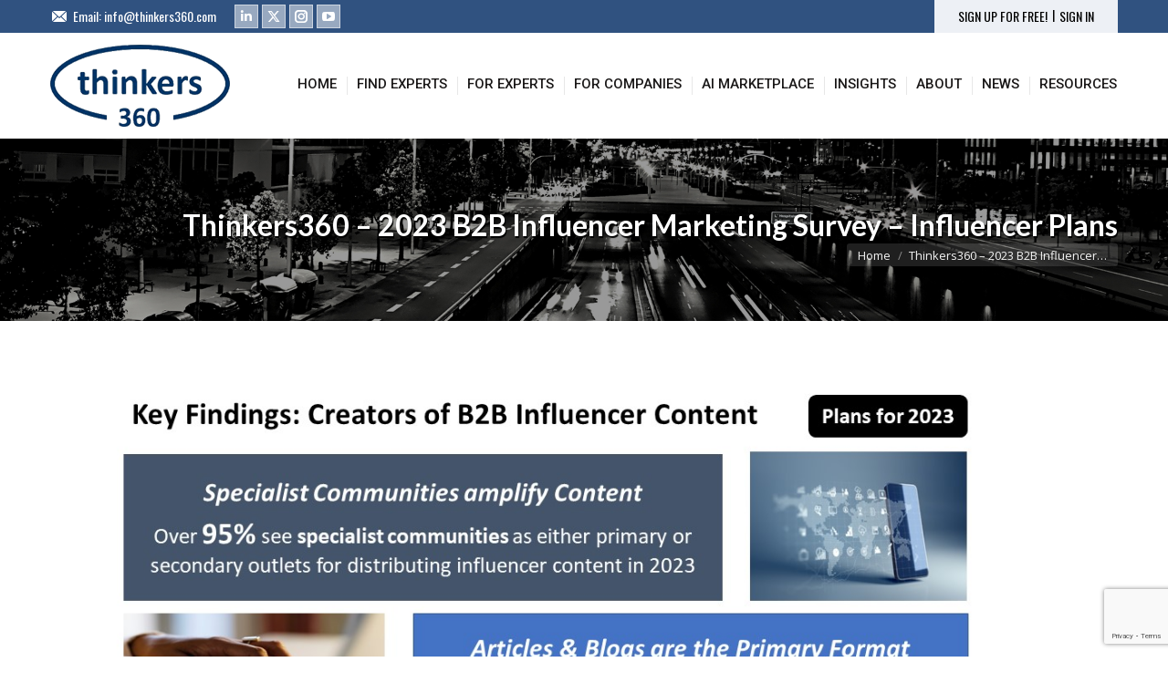

--- FILE ---
content_type: text/html; charset=UTF-8
request_url: https://www.thinkers360.com/thinkers360-announces-release-of-2023-b2b-influencer-marketing-outlook-research/thinkers360-2023-b2b-influencer-marketing-survey-influencer-plans/
body_size: 23075
content:
<!DOCTYPE html>
<!--[if !(IE 6) | !(IE 7) | !(IE 8)  ]><!-->
<html dir="ltr" lang="en-US" prefix="og: https://ogp.me/ns#" class="no-js">
<!--<![endif]-->
<head>
	<meta charset="UTF-8" />
		<meta name="viewport" content="width=device-width, initial-scale=1, maximum-scale=1, user-scalable=0">
		<meta name="theme-color" content="#21c2f8"/>	<link rel="profile" href="https://gmpg.org/xfn/11" />
	<title>Thinkers360 – 2023 B2B Influencer Marketing Survey – Influencer Plans | Thinkers360</title>
	<style>img:is([sizes="auto" i], [sizes^="auto," i]) { contain-intrinsic-size: 3000px 1500px }</style>
	
		<!-- All in One SEO 4.8.1.1 - aioseo.com -->
	<meta name="description" content="Thinkers360 - 2023 B2B Influencer Marketing Survey - Influencer Plans" />
	<meta name="robots" content="max-image-preview:large" />
	<meta name="author" content="Nicholas D. Evans"/>
	<link rel="canonical" href="https://www.thinkers360.com/thinkers360-announces-release-of-2023-b2b-influencer-marketing-outlook-research/thinkers360-2023-b2b-influencer-marketing-survey-influencer-plans/" />
	<meta name="generator" content="All in One SEO (AIOSEO) 4.8.1.1" />
		<meta property="og:locale" content="en_US" />
		<meta property="og:site_name" content="Thinkers360 | World’s First Open Platform For Thought Leaders" />
		<meta property="og:type" content="article" />
		<meta property="og:title" content="Thinkers360 – 2023 B2B Influencer Marketing Survey – Influencer Plans | Thinkers360" />
		<meta property="og:url" content="https://www.thinkers360.com/thinkers360-announces-release-of-2023-b2b-influencer-marketing-outlook-research/thinkers360-2023-b2b-influencer-marketing-survey-influencer-plans/" />
		<meta property="article:published_time" content="2023-02-10T03:36:46+00:00" />
		<meta property="article:modified_time" content="2023-02-10T03:36:56+00:00" />
		<meta name="twitter:card" content="summary_large_image" />
		<meta name="twitter:title" content="Thinkers360 – 2023 B2B Influencer Marketing Survey – Influencer Plans | Thinkers360" />
		<script type="application/ld+json" class="aioseo-schema">
			{"@context":"https:\/\/schema.org","@graph":[{"@type":"BreadcrumbList","@id":"https:\/\/www.thinkers360.com\/thinkers360-announces-release-of-2023-b2b-influencer-marketing-outlook-research\/thinkers360-2023-b2b-influencer-marketing-survey-influencer-plans\/#breadcrumblist","itemListElement":[{"@type":"ListItem","@id":"https:\/\/www.thinkers360.com\/#listItem","position":1,"name":"Home","item":"https:\/\/www.thinkers360.com\/","nextItem":{"@type":"ListItem","@id":"https:\/\/www.thinkers360.com\/thinkers360-announces-release-of-2023-b2b-influencer-marketing-outlook-research\/thinkers360-2023-b2b-influencer-marketing-survey-influencer-plans\/#listItem","name":"Thinkers360 - 2023 B2B Influencer Marketing Survey - Influencer Plans"}},{"@type":"ListItem","@id":"https:\/\/www.thinkers360.com\/thinkers360-announces-release-of-2023-b2b-influencer-marketing-outlook-research\/thinkers360-2023-b2b-influencer-marketing-survey-influencer-plans\/#listItem","position":2,"name":"Thinkers360 - 2023 B2B Influencer Marketing Survey - Influencer Plans","previousItem":{"@type":"ListItem","@id":"https:\/\/www.thinkers360.com\/#listItem","name":"Home"}}]},{"@type":"ItemPage","@id":"https:\/\/www.thinkers360.com\/thinkers360-announces-release-of-2023-b2b-influencer-marketing-outlook-research\/thinkers360-2023-b2b-influencer-marketing-survey-influencer-plans\/#itempage","url":"https:\/\/www.thinkers360.com\/thinkers360-announces-release-of-2023-b2b-influencer-marketing-outlook-research\/thinkers360-2023-b2b-influencer-marketing-survey-influencer-plans\/","name":"Thinkers360 \u2013 2023 B2B Influencer Marketing Survey \u2013 Influencer Plans | Thinkers360","description":"Thinkers360 - 2023 B2B Influencer Marketing Survey - Influencer Plans","inLanguage":"en-US","isPartOf":{"@id":"https:\/\/www.thinkers360.com\/#website"},"breadcrumb":{"@id":"https:\/\/www.thinkers360.com\/thinkers360-announces-release-of-2023-b2b-influencer-marketing-outlook-research\/thinkers360-2023-b2b-influencer-marketing-survey-influencer-plans\/#breadcrumblist"},"author":{"@id":"https:\/\/www.thinkers360.com\/author\/nicholas\/#author"},"creator":{"@id":"https:\/\/www.thinkers360.com\/author\/nicholas\/#author"},"datePublished":"2023-02-10T03:36:46+00:00","dateModified":"2023-02-10T03:36:56+00:00"},{"@type":"Organization","@id":"https:\/\/www.thinkers360.com\/#organization","name":"Thinkers360","description":"World\u2019s First Open Platform For Thought Leaders","url":"https:\/\/www.thinkers360.com\/"},{"@type":"Person","@id":"https:\/\/www.thinkers360.com\/author\/nicholas\/#author","url":"https:\/\/www.thinkers360.com\/author\/nicholas\/","name":"Nicholas D. Evans","image":{"@type":"ImageObject","@id":"https:\/\/www.thinkers360.com\/thinkers360-announces-release-of-2023-b2b-influencer-marketing-outlook-research\/thinkers360-2023-b2b-influencer-marketing-survey-influencer-plans\/#authorImage","url":"https:\/\/secure.gravatar.com\/avatar\/a6752801641f7309279f65eda60a987e?s=96&d=mm&r=g","width":96,"height":96,"caption":"Nicholas D. Evans"}},{"@type":"WebSite","@id":"https:\/\/www.thinkers360.com\/#website","url":"https:\/\/www.thinkers360.com\/","name":"Thinkers360","description":"World\u2019s First Open Platform For Thought Leaders","inLanguage":"en-US","publisher":{"@id":"https:\/\/www.thinkers360.com\/#organization"}}]}
		</script>
		<!-- All in One SEO -->

<link rel='dns-prefetch' href='//fonts.googleapis.com' />
<link rel="alternate" type="application/rss+xml" title="Thinkers360 &raquo; Feed" href="https://www.thinkers360.com/feed/" />
<link rel="alternate" type="application/rss+xml" title="Thinkers360 &raquo; Comments Feed" href="https://www.thinkers360.com/comments/feed/" />
<link rel="alternate" type="application/rss+xml" title="Thinkers360 &raquo; Thinkers360 &#8211; 2023 B2B Influencer Marketing Survey &#8211; Influencer Plans Comments Feed" href="https://www.thinkers360.com/thinkers360-announces-release-of-2023-b2b-influencer-marketing-outlook-research/thinkers360-2023-b2b-influencer-marketing-survey-influencer-plans/feed/" />
<script>
window._wpemojiSettings = {"baseUrl":"https:\/\/s.w.org\/images\/core\/emoji\/15.0.3\/72x72\/","ext":".png","svgUrl":"https:\/\/s.w.org\/images\/core\/emoji\/15.0.3\/svg\/","svgExt":".svg","source":{"concatemoji":"https:\/\/www.thinkers360.com\/wp-includes\/js\/wp-emoji-release.min.js?ver=6.7.2"}};
/*! This file is auto-generated */
!function(i,n){var o,s,e;function c(e){try{var t={supportTests:e,timestamp:(new Date).valueOf()};sessionStorage.setItem(o,JSON.stringify(t))}catch(e){}}function p(e,t,n){e.clearRect(0,0,e.canvas.width,e.canvas.height),e.fillText(t,0,0);var t=new Uint32Array(e.getImageData(0,0,e.canvas.width,e.canvas.height).data),r=(e.clearRect(0,0,e.canvas.width,e.canvas.height),e.fillText(n,0,0),new Uint32Array(e.getImageData(0,0,e.canvas.width,e.canvas.height).data));return t.every(function(e,t){return e===r[t]})}function u(e,t,n){switch(t){case"flag":return n(e,"\ud83c\udff3\ufe0f\u200d\u26a7\ufe0f","\ud83c\udff3\ufe0f\u200b\u26a7\ufe0f")?!1:!n(e,"\ud83c\uddfa\ud83c\uddf3","\ud83c\uddfa\u200b\ud83c\uddf3")&&!n(e,"\ud83c\udff4\udb40\udc67\udb40\udc62\udb40\udc65\udb40\udc6e\udb40\udc67\udb40\udc7f","\ud83c\udff4\u200b\udb40\udc67\u200b\udb40\udc62\u200b\udb40\udc65\u200b\udb40\udc6e\u200b\udb40\udc67\u200b\udb40\udc7f");case"emoji":return!n(e,"\ud83d\udc26\u200d\u2b1b","\ud83d\udc26\u200b\u2b1b")}return!1}function f(e,t,n){var r="undefined"!=typeof WorkerGlobalScope&&self instanceof WorkerGlobalScope?new OffscreenCanvas(300,150):i.createElement("canvas"),a=r.getContext("2d",{willReadFrequently:!0}),o=(a.textBaseline="top",a.font="600 32px Arial",{});return e.forEach(function(e){o[e]=t(a,e,n)}),o}function t(e){var t=i.createElement("script");t.src=e,t.defer=!0,i.head.appendChild(t)}"undefined"!=typeof Promise&&(o="wpEmojiSettingsSupports",s=["flag","emoji"],n.supports={everything:!0,everythingExceptFlag:!0},e=new Promise(function(e){i.addEventListener("DOMContentLoaded",e,{once:!0})}),new Promise(function(t){var n=function(){try{var e=JSON.parse(sessionStorage.getItem(o));if("object"==typeof e&&"number"==typeof e.timestamp&&(new Date).valueOf()<e.timestamp+604800&&"object"==typeof e.supportTests)return e.supportTests}catch(e){}return null}();if(!n){if("undefined"!=typeof Worker&&"undefined"!=typeof OffscreenCanvas&&"undefined"!=typeof URL&&URL.createObjectURL&&"undefined"!=typeof Blob)try{var e="postMessage("+f.toString()+"("+[JSON.stringify(s),u.toString(),p.toString()].join(",")+"));",r=new Blob([e],{type:"text/javascript"}),a=new Worker(URL.createObjectURL(r),{name:"wpTestEmojiSupports"});return void(a.onmessage=function(e){c(n=e.data),a.terminate(),t(n)})}catch(e){}c(n=f(s,u,p))}t(n)}).then(function(e){for(var t in e)n.supports[t]=e[t],n.supports.everything=n.supports.everything&&n.supports[t],"flag"!==t&&(n.supports.everythingExceptFlag=n.supports.everythingExceptFlag&&n.supports[t]);n.supports.everythingExceptFlag=n.supports.everythingExceptFlag&&!n.supports.flag,n.DOMReady=!1,n.readyCallback=function(){n.DOMReady=!0}}).then(function(){return e}).then(function(){var e;n.supports.everything||(n.readyCallback(),(e=n.source||{}).concatemoji?t(e.concatemoji):e.wpemoji&&e.twemoji&&(t(e.twemoji),t(e.wpemoji)))}))}((window,document),window._wpemojiSettings);
</script>
<style id='wp-emoji-styles-inline-css'>

	img.wp-smiley, img.emoji {
		display: inline !important;
		border: none !important;
		box-shadow: none !important;
		height: 1em !important;
		width: 1em !important;
		margin: 0 0.07em !important;
		vertical-align: -0.1em !important;
		background: none !important;
		padding: 0 !important;
	}
</style>
<link rel='stylesheet' id='wp-block-library-css' href='https://www.thinkers360.com/wp-includes/css/dist/block-library/style.min.css?ver=6.7.2' media='all' />
<style id='wp-block-library-theme-inline-css'>
.wp-block-audio :where(figcaption){color:#555;font-size:13px;text-align:center}.is-dark-theme .wp-block-audio :where(figcaption){color:#ffffffa6}.wp-block-audio{margin:0 0 1em}.wp-block-code{border:1px solid #ccc;border-radius:4px;font-family:Menlo,Consolas,monaco,monospace;padding:.8em 1em}.wp-block-embed :where(figcaption){color:#555;font-size:13px;text-align:center}.is-dark-theme .wp-block-embed :where(figcaption){color:#ffffffa6}.wp-block-embed{margin:0 0 1em}.blocks-gallery-caption{color:#555;font-size:13px;text-align:center}.is-dark-theme .blocks-gallery-caption{color:#ffffffa6}:root :where(.wp-block-image figcaption){color:#555;font-size:13px;text-align:center}.is-dark-theme :root :where(.wp-block-image figcaption){color:#ffffffa6}.wp-block-image{margin:0 0 1em}.wp-block-pullquote{border-bottom:4px solid;border-top:4px solid;color:currentColor;margin-bottom:1.75em}.wp-block-pullquote cite,.wp-block-pullquote footer,.wp-block-pullquote__citation{color:currentColor;font-size:.8125em;font-style:normal;text-transform:uppercase}.wp-block-quote{border-left:.25em solid;margin:0 0 1.75em;padding-left:1em}.wp-block-quote cite,.wp-block-quote footer{color:currentColor;font-size:.8125em;font-style:normal;position:relative}.wp-block-quote:where(.has-text-align-right){border-left:none;border-right:.25em solid;padding-left:0;padding-right:1em}.wp-block-quote:where(.has-text-align-center){border:none;padding-left:0}.wp-block-quote.is-large,.wp-block-quote.is-style-large,.wp-block-quote:where(.is-style-plain){border:none}.wp-block-search .wp-block-search__label{font-weight:700}.wp-block-search__button{border:1px solid #ccc;padding:.375em .625em}:where(.wp-block-group.has-background){padding:1.25em 2.375em}.wp-block-separator.has-css-opacity{opacity:.4}.wp-block-separator{border:none;border-bottom:2px solid;margin-left:auto;margin-right:auto}.wp-block-separator.has-alpha-channel-opacity{opacity:1}.wp-block-separator:not(.is-style-wide):not(.is-style-dots){width:100px}.wp-block-separator.has-background:not(.is-style-dots){border-bottom:none;height:1px}.wp-block-separator.has-background:not(.is-style-wide):not(.is-style-dots){height:2px}.wp-block-table{margin:0 0 1em}.wp-block-table td,.wp-block-table th{word-break:normal}.wp-block-table :where(figcaption){color:#555;font-size:13px;text-align:center}.is-dark-theme .wp-block-table :where(figcaption){color:#ffffffa6}.wp-block-video :where(figcaption){color:#555;font-size:13px;text-align:center}.is-dark-theme .wp-block-video :where(figcaption){color:#ffffffa6}.wp-block-video{margin:0 0 1em}:root :where(.wp-block-template-part.has-background){margin-bottom:0;margin-top:0;padding:1.25em 2.375em}
</style>
<style id='classic-theme-styles-inline-css'>
/*! This file is auto-generated */
.wp-block-button__link{color:#fff;background-color:#32373c;border-radius:9999px;box-shadow:none;text-decoration:none;padding:calc(.667em + 2px) calc(1.333em + 2px);font-size:1.125em}.wp-block-file__button{background:#32373c;color:#fff;text-decoration:none}
</style>
<style id='global-styles-inline-css'>
:root{--wp--preset--aspect-ratio--square: 1;--wp--preset--aspect-ratio--4-3: 4/3;--wp--preset--aspect-ratio--3-4: 3/4;--wp--preset--aspect-ratio--3-2: 3/2;--wp--preset--aspect-ratio--2-3: 2/3;--wp--preset--aspect-ratio--16-9: 16/9;--wp--preset--aspect-ratio--9-16: 9/16;--wp--preset--color--black: #000000;--wp--preset--color--cyan-bluish-gray: #abb8c3;--wp--preset--color--white: #FFF;--wp--preset--color--pale-pink: #f78da7;--wp--preset--color--vivid-red: #cf2e2e;--wp--preset--color--luminous-vivid-orange: #ff6900;--wp--preset--color--luminous-vivid-amber: #fcb900;--wp--preset--color--light-green-cyan: #7bdcb5;--wp--preset--color--vivid-green-cyan: #00d084;--wp--preset--color--pale-cyan-blue: #8ed1fc;--wp--preset--color--vivid-cyan-blue: #0693e3;--wp--preset--color--vivid-purple: #9b51e0;--wp--preset--color--accent: #21c2f8;--wp--preset--color--dark-gray: #111;--wp--preset--color--light-gray: #767676;--wp--preset--gradient--vivid-cyan-blue-to-vivid-purple: linear-gradient(135deg,rgba(6,147,227,1) 0%,rgb(155,81,224) 100%);--wp--preset--gradient--light-green-cyan-to-vivid-green-cyan: linear-gradient(135deg,rgb(122,220,180) 0%,rgb(0,208,130) 100%);--wp--preset--gradient--luminous-vivid-amber-to-luminous-vivid-orange: linear-gradient(135deg,rgba(252,185,0,1) 0%,rgba(255,105,0,1) 100%);--wp--preset--gradient--luminous-vivid-orange-to-vivid-red: linear-gradient(135deg,rgba(255,105,0,1) 0%,rgb(207,46,46) 100%);--wp--preset--gradient--very-light-gray-to-cyan-bluish-gray: linear-gradient(135deg,rgb(238,238,238) 0%,rgb(169,184,195) 100%);--wp--preset--gradient--cool-to-warm-spectrum: linear-gradient(135deg,rgb(74,234,220) 0%,rgb(151,120,209) 20%,rgb(207,42,186) 40%,rgb(238,44,130) 60%,rgb(251,105,98) 80%,rgb(254,248,76) 100%);--wp--preset--gradient--blush-light-purple: linear-gradient(135deg,rgb(255,206,236) 0%,rgb(152,150,240) 100%);--wp--preset--gradient--blush-bordeaux: linear-gradient(135deg,rgb(254,205,165) 0%,rgb(254,45,45) 50%,rgb(107,0,62) 100%);--wp--preset--gradient--luminous-dusk: linear-gradient(135deg,rgb(255,203,112) 0%,rgb(199,81,192) 50%,rgb(65,88,208) 100%);--wp--preset--gradient--pale-ocean: linear-gradient(135deg,rgb(255,245,203) 0%,rgb(182,227,212) 50%,rgb(51,167,181) 100%);--wp--preset--gradient--electric-grass: linear-gradient(135deg,rgb(202,248,128) 0%,rgb(113,206,126) 100%);--wp--preset--gradient--midnight: linear-gradient(135deg,rgb(2,3,129) 0%,rgb(40,116,252) 100%);--wp--preset--font-size--small: 13px;--wp--preset--font-size--medium: 20px;--wp--preset--font-size--large: 36px;--wp--preset--font-size--x-large: 42px;--wp--preset--spacing--20: 0.44rem;--wp--preset--spacing--30: 0.67rem;--wp--preset--spacing--40: 1rem;--wp--preset--spacing--50: 1.5rem;--wp--preset--spacing--60: 2.25rem;--wp--preset--spacing--70: 3.38rem;--wp--preset--spacing--80: 5.06rem;--wp--preset--shadow--natural: 6px 6px 9px rgba(0, 0, 0, 0.2);--wp--preset--shadow--deep: 12px 12px 50px rgba(0, 0, 0, 0.4);--wp--preset--shadow--sharp: 6px 6px 0px rgba(0, 0, 0, 0.2);--wp--preset--shadow--outlined: 6px 6px 0px -3px rgba(255, 255, 255, 1), 6px 6px rgba(0, 0, 0, 1);--wp--preset--shadow--crisp: 6px 6px 0px rgba(0, 0, 0, 1);}:where(.is-layout-flex){gap: 0.5em;}:where(.is-layout-grid){gap: 0.5em;}body .is-layout-flex{display: flex;}.is-layout-flex{flex-wrap: wrap;align-items: center;}.is-layout-flex > :is(*, div){margin: 0;}body .is-layout-grid{display: grid;}.is-layout-grid > :is(*, div){margin: 0;}:where(.wp-block-columns.is-layout-flex){gap: 2em;}:where(.wp-block-columns.is-layout-grid){gap: 2em;}:where(.wp-block-post-template.is-layout-flex){gap: 1.25em;}:where(.wp-block-post-template.is-layout-grid){gap: 1.25em;}.has-black-color{color: var(--wp--preset--color--black) !important;}.has-cyan-bluish-gray-color{color: var(--wp--preset--color--cyan-bluish-gray) !important;}.has-white-color{color: var(--wp--preset--color--white) !important;}.has-pale-pink-color{color: var(--wp--preset--color--pale-pink) !important;}.has-vivid-red-color{color: var(--wp--preset--color--vivid-red) !important;}.has-luminous-vivid-orange-color{color: var(--wp--preset--color--luminous-vivid-orange) !important;}.has-luminous-vivid-amber-color{color: var(--wp--preset--color--luminous-vivid-amber) !important;}.has-light-green-cyan-color{color: var(--wp--preset--color--light-green-cyan) !important;}.has-vivid-green-cyan-color{color: var(--wp--preset--color--vivid-green-cyan) !important;}.has-pale-cyan-blue-color{color: var(--wp--preset--color--pale-cyan-blue) !important;}.has-vivid-cyan-blue-color{color: var(--wp--preset--color--vivid-cyan-blue) !important;}.has-vivid-purple-color{color: var(--wp--preset--color--vivid-purple) !important;}.has-black-background-color{background-color: var(--wp--preset--color--black) !important;}.has-cyan-bluish-gray-background-color{background-color: var(--wp--preset--color--cyan-bluish-gray) !important;}.has-white-background-color{background-color: var(--wp--preset--color--white) !important;}.has-pale-pink-background-color{background-color: var(--wp--preset--color--pale-pink) !important;}.has-vivid-red-background-color{background-color: var(--wp--preset--color--vivid-red) !important;}.has-luminous-vivid-orange-background-color{background-color: var(--wp--preset--color--luminous-vivid-orange) !important;}.has-luminous-vivid-amber-background-color{background-color: var(--wp--preset--color--luminous-vivid-amber) !important;}.has-light-green-cyan-background-color{background-color: var(--wp--preset--color--light-green-cyan) !important;}.has-vivid-green-cyan-background-color{background-color: var(--wp--preset--color--vivid-green-cyan) !important;}.has-pale-cyan-blue-background-color{background-color: var(--wp--preset--color--pale-cyan-blue) !important;}.has-vivid-cyan-blue-background-color{background-color: var(--wp--preset--color--vivid-cyan-blue) !important;}.has-vivid-purple-background-color{background-color: var(--wp--preset--color--vivid-purple) !important;}.has-black-border-color{border-color: var(--wp--preset--color--black) !important;}.has-cyan-bluish-gray-border-color{border-color: var(--wp--preset--color--cyan-bluish-gray) !important;}.has-white-border-color{border-color: var(--wp--preset--color--white) !important;}.has-pale-pink-border-color{border-color: var(--wp--preset--color--pale-pink) !important;}.has-vivid-red-border-color{border-color: var(--wp--preset--color--vivid-red) !important;}.has-luminous-vivid-orange-border-color{border-color: var(--wp--preset--color--luminous-vivid-orange) !important;}.has-luminous-vivid-amber-border-color{border-color: var(--wp--preset--color--luminous-vivid-amber) !important;}.has-light-green-cyan-border-color{border-color: var(--wp--preset--color--light-green-cyan) !important;}.has-vivid-green-cyan-border-color{border-color: var(--wp--preset--color--vivid-green-cyan) !important;}.has-pale-cyan-blue-border-color{border-color: var(--wp--preset--color--pale-cyan-blue) !important;}.has-vivid-cyan-blue-border-color{border-color: var(--wp--preset--color--vivid-cyan-blue) !important;}.has-vivid-purple-border-color{border-color: var(--wp--preset--color--vivid-purple) !important;}.has-vivid-cyan-blue-to-vivid-purple-gradient-background{background: var(--wp--preset--gradient--vivid-cyan-blue-to-vivid-purple) !important;}.has-light-green-cyan-to-vivid-green-cyan-gradient-background{background: var(--wp--preset--gradient--light-green-cyan-to-vivid-green-cyan) !important;}.has-luminous-vivid-amber-to-luminous-vivid-orange-gradient-background{background: var(--wp--preset--gradient--luminous-vivid-amber-to-luminous-vivid-orange) !important;}.has-luminous-vivid-orange-to-vivid-red-gradient-background{background: var(--wp--preset--gradient--luminous-vivid-orange-to-vivid-red) !important;}.has-very-light-gray-to-cyan-bluish-gray-gradient-background{background: var(--wp--preset--gradient--very-light-gray-to-cyan-bluish-gray) !important;}.has-cool-to-warm-spectrum-gradient-background{background: var(--wp--preset--gradient--cool-to-warm-spectrum) !important;}.has-blush-light-purple-gradient-background{background: var(--wp--preset--gradient--blush-light-purple) !important;}.has-blush-bordeaux-gradient-background{background: var(--wp--preset--gradient--blush-bordeaux) !important;}.has-luminous-dusk-gradient-background{background: var(--wp--preset--gradient--luminous-dusk) !important;}.has-pale-ocean-gradient-background{background: var(--wp--preset--gradient--pale-ocean) !important;}.has-electric-grass-gradient-background{background: var(--wp--preset--gradient--electric-grass) !important;}.has-midnight-gradient-background{background: var(--wp--preset--gradient--midnight) !important;}.has-small-font-size{font-size: var(--wp--preset--font-size--small) !important;}.has-medium-font-size{font-size: var(--wp--preset--font-size--medium) !important;}.has-large-font-size{font-size: var(--wp--preset--font-size--large) !important;}.has-x-large-font-size{font-size: var(--wp--preset--font-size--x-large) !important;}
:where(.wp-block-post-template.is-layout-flex){gap: 1.25em;}:where(.wp-block-post-template.is-layout-grid){gap: 1.25em;}
:where(.wp-block-columns.is-layout-flex){gap: 2em;}:where(.wp-block-columns.is-layout-grid){gap: 2em;}
:root :where(.wp-block-pullquote){font-size: 1.5em;line-height: 1.6;}
</style>
<link rel='stylesheet' id='contact-form-7-css' href='https://www.thinkers360.com/wp-content/plugins/contact-form-7/includes/css/styles.css?ver=6.0.6' media='all' />
<link rel='stylesheet' id='the7-font-css' href='https://www.thinkers360.com/wp-content/themes/dt-the7/fonts/icomoon-the7-font/icomoon-the7-font.min.css?ver=12.4.1' media='all' />
<link rel='stylesheet' id='the7-awesome-fonts-css' href='https://www.thinkers360.com/wp-content/themes/dt-the7/fonts/FontAwesome/css/all.min.css?ver=12.4.1' media='all' />
<link rel='stylesheet' id='the7-Defaults-css' href='https://www.thinkers360.com/wp-content/uploads/smile_fonts/Defaults/Defaults.css?ver=6.7.2' media='all' />
<link rel='stylesheet' id='dt-web-fonts-css' href='https://fonts.googleapis.com/css?family=Open+Sans:400,600,700%7COswald:400,600,700%7CRoboto:400,500,600,700%7CLato:400,600,700' media='all' />
<link rel='stylesheet' id='dt-main-css' href='https://www.thinkers360.com/wp-content/themes/dt-the7/css/main.min.css?ver=12.4.1' media='all' />
<style id='dt-main-inline-css'>
body #load {
  display: block;
  height: 100%;
  overflow: hidden;
  position: fixed;
  width: 100%;
  z-index: 9901;
  opacity: 1;
  visibility: visible;
  transition: all .35s ease-out;
}
.load-wrap {
  width: 100%;
  height: 100%;
  background-position: center center;
  background-repeat: no-repeat;
  text-align: center;
  display: -ms-flexbox;
  display: -ms-flex;
  display: flex;
  -ms-align-items: center;
  -ms-flex-align: center;
  align-items: center;
  -ms-flex-flow: column wrap;
  flex-flow: column wrap;
  -ms-flex-pack: center;
  -ms-justify-content: center;
  justify-content: center;
}
.load-wrap > svg {
  position: absolute;
  top: 50%;
  left: 50%;
  transform: translate(-50%,-50%);
}
#load {
  background: var(--the7-elementor-beautiful-loading-bg,rgba(255,255,255,0.9));
  --the7-beautiful-spinner-color2: var(--the7-beautiful-spinner-color,rgba(33,194,248,0.97));
}

</style>
<link rel='stylesheet' id='the7-custom-scrollbar-css' href='https://www.thinkers360.com/wp-content/themes/dt-the7/lib/custom-scrollbar/custom-scrollbar.min.css?ver=12.4.1' media='all' />
<link rel='stylesheet' id='the7-wpbakery-css' href='https://www.thinkers360.com/wp-content/themes/dt-the7/css/wpbakery.min.css?ver=12.4.1' media='all' />
<link rel='stylesheet' id='the7-core-css' href='https://www.thinkers360.com/wp-content/plugins/dt-the7-core/assets/css/post-type.min.css?ver=2.7.10' media='all' />
<link rel='stylesheet' id='the7-css-vars-css' href='https://www.thinkers360.com/wp-content/uploads/the7-css/css-vars.css?ver=2a153802110c' media='all' />
<link rel='stylesheet' id='dt-custom-css' href='https://www.thinkers360.com/wp-content/uploads/the7-css/custom.css?ver=2a153802110c' media='all' />
<link rel='stylesheet' id='dt-media-css' href='https://www.thinkers360.com/wp-content/uploads/the7-css/media.css?ver=2a153802110c' media='all' />
<link rel='stylesheet' id='the7-mega-menu-css' href='https://www.thinkers360.com/wp-content/uploads/the7-css/mega-menu.css?ver=2a153802110c' media='all' />
<link rel='stylesheet' id='the7-elements-albums-portfolio-css' href='https://www.thinkers360.com/wp-content/uploads/the7-css/the7-elements-albums-portfolio.css?ver=2a153802110c' media='all' />
<link rel='stylesheet' id='the7-elements-css' href='https://www.thinkers360.com/wp-content/uploads/the7-css/post-type-dynamic.css?ver=2a153802110c' media='all' />
<link rel='stylesheet' id='style-css' href='https://www.thinkers360.com/wp-content/themes/dt-the7/style.css?ver=12.4.1' media='all' />
<link rel='stylesheet' id='cp-animate-slide-css' href='https://www.thinkers360.com/wp-content/plugins/convertplug/modules/assets/css/minified-animation/slide.min.css?ver=3.6.0' media='all' />
<link rel='stylesheet' id='cp-animate-bounce-css' href='https://www.thinkers360.com/wp-content/plugins/convertplug/modules/assets/css/minified-animation/bounce.min.css?ver=3.6.0' media='all' />
<link rel='stylesheet' id='convert-plus-module-main-style-css' href='https://www.thinkers360.com/wp-content/plugins/convertplug/modules/assets/css/cp-module-main.css?ver=3.6.0' media='all' />
<link rel='stylesheet' id='convert-plus-modal-style-css' href='https://www.thinkers360.com/wp-content/plugins/convertplug/modules/modal/assets/css/modal.min.css?ver=3.6.0' media='all' />
<script src="https://www.thinkers360.com/wp-includes/js/jquery/jquery.min.js?ver=3.7.1" id="jquery-core-js"></script>
<script src="https://www.thinkers360.com/wp-includes/js/jquery/jquery-migrate.min.js?ver=3.4.1" id="jquery-migrate-js"></script>
<script src="//www.thinkers360.com/wp-content/plugins/revslider/sr6/assets/js/rbtools.min.js?ver=6.7.29" async id="tp-tools-js"></script>
<script src="//www.thinkers360.com/wp-content/plugins/revslider/sr6/assets/js/rs6.min.js?ver=6.7.31" async id="revmin-js"></script>
<script id="dt-above-fold-js-extra">
var dtLocal = {"themeUrl":"https:\/\/www.thinkers360.com\/wp-content\/themes\/dt-the7","passText":"To view this protected post, enter the password below:","moreButtonText":{"loading":"Loading...","loadMore":"Load more"},"postID":"6705","ajaxurl":"https:\/\/www.thinkers360.com\/wp-admin\/admin-ajax.php","REST":{"baseUrl":"https:\/\/www.thinkers360.com\/wp-json\/the7\/v1","endpoints":{"sendMail":"\/send-mail"}},"contactMessages":{"required":"One or more fields have an error. Please check and try again.","terms":"Please accept the privacy policy.","fillTheCaptchaError":"Please, fill the captcha."},"captchaSiteKey":"","ajaxNonce":"015190ad43","pageData":"","themeSettings":{"smoothScroll":"off","lazyLoading":false,"desktopHeader":{"height":116},"ToggleCaptionEnabled":"disabled","ToggleCaption":"Navigation","floatingHeader":{"showAfter":140,"showMenu":true,"height":60,"logo":{"showLogo":true,"html":"<img class=\" preload-me\" src=\"https:\/\/www.thinkers360.com\/wp-content\/uploads\/2017\/11\/Logo_Thinkers360_small.png\" srcset=\"https:\/\/www.thinkers360.com\/wp-content\/uploads\/2017\/11\/Logo_Thinkers360_small.png 120w, https:\/\/www.thinkers360.com\/wp-content\/uploads\/2017\/11\/Logo_Thinkers360_small.png 120w\" width=\"120\" height=\"55\"   sizes=\"120px\" alt=\"Thinkers360\" \/>","url":"https:\/\/www.thinkers360.com\/"}},"topLine":{"floatingTopLine":{"logo":{"showLogo":false,"html":""}}},"mobileHeader":{"firstSwitchPoint":890,"secondSwitchPoint":530,"firstSwitchPointHeight":116,"secondSwitchPointHeight":106,"mobileToggleCaptionEnabled":"disabled","mobileToggleCaption":"Menu"},"stickyMobileHeaderFirstSwitch":{"logo":{"html":"<img class=\" preload-me\" src=\"https:\/\/www.thinkers360.com\/wp-content\/uploads\/2017\/11\/Logo_Thinkers360.png\" srcset=\"https:\/\/www.thinkers360.com\/wp-content\/uploads\/2017\/11\/Logo_Thinkers360.png 197w, https:\/\/www.thinkers360.com\/wp-content\/uploads\/2017\/11\/Logo_Thinkers360.png 197w\" width=\"197\" height=\"90\"   sizes=\"197px\" alt=\"Thinkers360\" \/>"}},"stickyMobileHeaderSecondSwitch":{"logo":{"html":"<img class=\" preload-me\" src=\"https:\/\/www.thinkers360.com\/wp-content\/uploads\/2017\/11\/Logo_Thinkers360.png\" srcset=\"https:\/\/www.thinkers360.com\/wp-content\/uploads\/2017\/11\/Logo_Thinkers360.png 197w, https:\/\/www.thinkers360.com\/wp-content\/uploads\/2017\/11\/Logo_Thinkers360.png 197w\" width=\"197\" height=\"90\"   sizes=\"197px\" alt=\"Thinkers360\" \/>"}},"sidebar":{"switchPoint":970},"boxedWidth":"1280px"},"VCMobileScreenWidth":"768"};
var dtShare = {"shareButtonText":{"facebook":"Share on Facebook","twitter":"Share on X","pinterest":"Pin it","linkedin":"Share on Linkedin","whatsapp":"Share on Whatsapp"},"overlayOpacity":"85"};
</script>
<script src="https://www.thinkers360.com/wp-content/themes/dt-the7/js/above-the-fold.min.js?ver=12.4.1" id="dt-above-fold-js"></script>
<script></script><link rel="https://api.w.org/" href="https://www.thinkers360.com/wp-json/" /><link rel="alternate" title="JSON" type="application/json" href="https://www.thinkers360.com/wp-json/wp/v2/media/6705" /><link rel="EditURI" type="application/rsd+xml" title="RSD" href="https://www.thinkers360.com/xmlrpc.php?rsd" />
<meta name="generator" content="WordPress 6.7.2" />
<link rel='shortlink' href='https://www.thinkers360.com/?p=6705' />
<link rel="alternate" title="oEmbed (JSON)" type="application/json+oembed" href="https://www.thinkers360.com/wp-json/oembed/1.0/embed?url=https%3A%2F%2Fwww.thinkers360.com%2Fthinkers360-announces-release-of-2023-b2b-influencer-marketing-outlook-research%2Fthinkers360-2023-b2b-influencer-marketing-survey-influencer-plans%2F" />
<link rel="alternate" title="oEmbed (XML)" type="text/xml+oembed" href="https://www.thinkers360.com/wp-json/oembed/1.0/embed?url=https%3A%2F%2Fwww.thinkers360.com%2Fthinkers360-announces-release-of-2023-b2b-influencer-marketing-outlook-research%2Fthinkers360-2023-b2b-influencer-marketing-survey-influencer-plans%2F&#038;format=xml" />
<!-- Start Drift By WP-Plugin: Drift -->
<!-- Start of Async Drift Code -->
<script>
"use strict";

!function() {
  var t = window.driftt = window.drift = window.driftt || [];
  if (!t.init) {
    if (t.invoked) return void (window.console && console.error && console.error("Drift snippet included twice."));
    t.invoked = !0, t.methods = [ "identify", "config", "track", "reset", "debug", "show", "ping", "page", "hide", "off", "on" ], 
    t.factory = function(e) {
      return function() {
        var n = Array.prototype.slice.call(arguments);
        return n.unshift(e), t.push(n), t;
      };
    }, t.methods.forEach(function(e) {
      t[e] = t.factory(e);
    }), t.load = function(t) {
      var e = 3e5, n = Math.ceil(new Date() / e) * e, o = document.createElement("script");
      o.type = "text/javascript", o.async = !0, o.crossorigin = "anonymous", o.src = "https://js.driftt.com/include/" + n + "/" + t + ".js";
      var i = document.getElementsByTagName("script")[0];
      i.parentNode.insertBefore(o, i);
    };
  }
}();
drift.SNIPPET_VERSION = '0.3.1';
drift.load('37wbkibbsh5m');
</script>
<!-- End of Async Drift Code --><!-- end: Drift Code. -->
<meta name="generator" content="Powered by WPBakery Page Builder - drag and drop page builder for WordPress."/>
<meta name="generator" content="Powered by Slider Revolution 6.7.31 - responsive, Mobile-Friendly Slider Plugin for WordPress with comfortable drag and drop interface." />
<script type="text/javascript" id="the7-loader-script">
document.addEventListener("DOMContentLoaded", function(event) {
	var load = document.getElementById("load");
	if(!load.classList.contains('loader-removed')){
		var removeLoading = setTimeout(function() {
			load.className += " loader-removed";
		}, 300);
	}
});
</script>
		<link rel="icon" href="https://www.thinkers360.com/wp-content/uploads/2017/11/favicon.png" type="image/png" sizes="16x16"/><link rel="icon" href="https://www.thinkers360.com/wp-content/uploads/2017/11/favicon.png" type="image/png" sizes="32x32"/><script>function setREVStartSize(e){
			//window.requestAnimationFrame(function() {
				window.RSIW = window.RSIW===undefined ? window.innerWidth : window.RSIW;
				window.RSIH = window.RSIH===undefined ? window.innerHeight : window.RSIH;
				try {
					var pw = document.getElementById(e.c).parentNode.offsetWidth,
						newh;
					pw = pw===0 || isNaN(pw) || (e.l=="fullwidth" || e.layout=="fullwidth") ? window.RSIW : pw;
					e.tabw = e.tabw===undefined ? 0 : parseInt(e.tabw);
					e.thumbw = e.thumbw===undefined ? 0 : parseInt(e.thumbw);
					e.tabh = e.tabh===undefined ? 0 : parseInt(e.tabh);
					e.thumbh = e.thumbh===undefined ? 0 : parseInt(e.thumbh);
					e.tabhide = e.tabhide===undefined ? 0 : parseInt(e.tabhide);
					e.thumbhide = e.thumbhide===undefined ? 0 : parseInt(e.thumbhide);
					e.mh = e.mh===undefined || e.mh=="" || e.mh==="auto" ? 0 : parseInt(e.mh,0);
					if(e.layout==="fullscreen" || e.l==="fullscreen")
						newh = Math.max(e.mh,window.RSIH);
					else{
						e.gw = Array.isArray(e.gw) ? e.gw : [e.gw];
						for (var i in e.rl) if (e.gw[i]===undefined || e.gw[i]===0) e.gw[i] = e.gw[i-1];
						e.gh = e.el===undefined || e.el==="" || (Array.isArray(e.el) && e.el.length==0)? e.gh : e.el;
						e.gh = Array.isArray(e.gh) ? e.gh : [e.gh];
						for (var i in e.rl) if (e.gh[i]===undefined || e.gh[i]===0) e.gh[i] = e.gh[i-1];
											
						var nl = new Array(e.rl.length),
							ix = 0,
							sl;
						e.tabw = e.tabhide>=pw ? 0 : e.tabw;
						e.thumbw = e.thumbhide>=pw ? 0 : e.thumbw;
						e.tabh = e.tabhide>=pw ? 0 : e.tabh;
						e.thumbh = e.thumbhide>=pw ? 0 : e.thumbh;
						for (var i in e.rl) nl[i] = e.rl[i]<window.RSIW ? 0 : e.rl[i];
						sl = nl[0];
						for (var i in nl) if (sl>nl[i] && nl[i]>0) { sl = nl[i]; ix=i;}
						var m = pw>(e.gw[ix]+e.tabw+e.thumbw) ? 1 : (pw-(e.tabw+e.thumbw)) / (e.gw[ix]);
						newh =  (e.gh[ix] * m) + (e.tabh + e.thumbh);
					}
					var el = document.getElementById(e.c);
					if (el!==null && el) el.style.height = newh+"px";
					el = document.getElementById(e.c+"_wrapper");
					if (el!==null && el) {
						el.style.height = newh+"px";
						el.style.display = "block";
					}
				} catch(e){
					console.log("Failure at Presize of Slider:" + e)
				}
			//});
		  };</script>
<noscript><style> .wpb_animate_when_almost_visible { opacity: 1; }</style></noscript><!-- Global site tag (gtag.js) - Google Analytics -->
<script async src="https://www.googletagmanager.com/gtag/js?id=UA-126560335-1"></script>
<script>
window.dataLayer = window.dataLayer || [];
function gtag(){dataLayer.push(arguments);}
gtag('js', new Date());
gtag('config', 'UA-126560335-1');
</script>



<!-- Google tag (gtag.js) - Google Analytics -->

<script async src=https://www.googletagmanager.com/gtag/js?id=UA-243813827-1>

</script>

<script>

  window.dataLayer = window.dataLayer || [];

  function gtag(){dataLayer.push(arguments);}

  gtag('js', new Date());

 

  gtag('config', 'UA-243813827-1');

</script>



<script>

jQuery(document).ready(function($){
	
	$(".clickAd").click(function(){
	var ad=$(this).data('ad');

		$.ajax({
        type:"POST",
        url:'https://www.thinkers360.com/tl/home/clickAd',
        data:'ad='+ad,
        success: function(response){
        }
    });
});
});
	
</script>

<style id='the7-custom-inline-css' type='text/css'>
#drift-frame-chat,#drift-frame-controller{left:0px;}

/* For modal text break*/
.cp-jugaad .cp-row.cp-table .cp-content-section, .cp-jugaad .cp-row.cp-table .cp-form-section{word-break:unset!important;}
/* For modal text break*/

/* Topbar Button Start*/
.btn-topbar {
    padding: 7px 26px;
    text-align: center;
    cursor: pointer;
    color: #FFFFFF;
    background: rgba(255,255,255,0.80);
}
.btn-topbar:hover { 
   background-color: #21c2f8; 
   
}
.btn-topbar a{
   color:#000;
}
.btn-topbar:hover a { 
  opacity:1 !important;
   color:#fff;
}
/* Topbar Button End*/


/*##### Sidebar widget title font size increase start #####*/
#presscore-blog-posts-2 .widget-title,#presscore-blog-categories-2 .widget-title{
      font-size:20px !important; 
      line-height:27px !important;
}
/*##### Sidebar widget title font size increase end #####*/


/* Page title text shadow start*/
.hgroup h1{ text-shadow: 1px 2px 1px rgba(0,0,0,1);}
/* Page title text shadow end*/

/*#####Page title font size and line height start#####*/
.h2-size{
   font-size:32px !important;
   line-height:40px !important;
}
/*#####Page title font size and line height end#####*/

/*###Right sidebar blog post start####*/
#presscore-blog-posts-2 .recent-posts li {
   border-bottom:1px dashed #d2d2d2;
   padding:10px 0;
}
#presscore-blog-posts-2 .recent-posts li:last-child {border-bottom:0; }

/*###Right sidebar blog post end###*/


/*********************
Sidebar css start here
*********************/

/*
#custom_html-4{
  border:3px double #f7f7f7;
 background:#333;
}
#custom_html-4 .widget-title{
  color:#fff !important;
  border-bottom:4px double #fff;
  padding-bottom:5px;
}
*/ 
#custom_html-4,#custom_html-8{
  padding:0;
 background:none;
}
 .sidebar-contact{
    background: #EE612C;
    border: 1px solid #fff;
    color: #fff;
    font-weight: 600;
    margin-top: 20px;
    font-family: "Open Sans", Helvetica, Arial, Verdana, sans-serif;
    font-weight: normal 600;
    font-size:14px;
    line-height:38px; 
    text-align: center;
    text-transform: uppercase;
    cursor:pointer;
    transition: all 0.5s ease;
}
 .sidebar-contact:hover{
    background: #333;
   transition: all 0.5s ease;
   color:#fff;
}

#nav_menu-3{padding:0}
#nav_menu-3 .widget-title {
   color:#fff;
    background: #ff0827 none repeat scroll 0 0;
    padding: 6px 20px;
}

.menu-sidebar-menu-container{padding:5px 25px!important;}

/*********************
###############################Sidebar css end here######################################
*********************/

/*Footer full width custom css*/
.wf-12-12{width:100% !important;}

/********************
Footer section start
*******************/

span.wpcf7-list-item{display:block!important}
.footer .widget{margin-bottom:0 !important;}

.footer-section-content{
  width:100%;
}
.treecss{margin-bottom:-4px;max-width:100%;}
.footer-section-content-left, .footer-section-content-right{
  float:left;
}
.footer-section-content-left{width:80%;float:left;}
.footer-section-content-right{
width:20%;
float:left;
text-align:right;
}
.borderset{border:1px solid #ddd;clear:both;
  width:94.2%;
  padding-right:5px;
  border-top-width:0;
}
.iconleft{float:left;width:3%;}
.iconright{float:left;color:#fff;padding-left:10px;width:95%;}
.iconright a{text-decoration:none;}
.iconcontent{margin-top:6px;}

.linkcontent{margin-top:20px;}
.linkcontent-left{float:left;width:79%;color:#fff;}
.linkcontent-left a{text-decoration:none;}
.linkcontent-right{float:left;width:16%;text-align:right;}


.bottom-right{float:right; margin-left:10px;}

/*Responsive code*/
@media screen and (max-width: 687px) and (min-width: 350px) {
.iconleft{width:7% !important;}
.iconright{width:80% !important;}
.borderset{width:100%!important;margin-top:15px!important;padding:0!important;}
    .marginbot{margin-bottom:15px;}
    .linkcontent-left{float:none !important;}
    .linkcontent-right{width:100%!important;margin-top:20px!important;}
}
@media screen  and (max-width:349px){

.iconleft{width:10% !important;}
.iconright{width:80% !important;}
.borderset{
   width:100%!important;
   margin-top:15px!important;
   padding:0!important; 
}
    .marginbot{margin-bottom:15px;}
    .linkcontent-left{float:none !important;}
    .linkcontent-right{width:100%!important;margin-top:20px!important;}
}

@media screen and (max-width: 980px) and (min-width:688px) {
    .iconleft{width:4%  !important;}
    .iconright{width:90% !important;padding-left:10px;}
  
}

@media screen and (max-width: 927px) and (min-width: 890px) {

.linkcontent-left{width:60%;}
.linkcontent-right{width:35%;}

.footer-section-content-right{padding-top:20px;}

}
@media screen and (max-width: 889px) and (min-width: 790px) {

.linkcontent-left{width:60%;}
.linkcontent-right{width:35%;}
.treecss{margin-bottom:-4px !important; max-width:100%;}
.footer-section-content-right{padding-top:36px;}

}

@media screen and (max-width: 789px) and (min-width: 320px) {

.linkcontent-left{width:auto;}
.linkcontent-right{width:auto; text-align:left;}

.footer-section-content-right{padding-top:36px;}
.footer-section-content-right {width:auto; float:none;}
.linkcontent-right
.footer-section-content-left {width:auto; float:none;margin-right:20px;}
.treecss{margin-bottom:-19px;}
}

@media screen and (max-width: 789px) and (min-width: 689px) {
.treecss{margin-bottom:-4px!important;}
.linkcontent-left{width:60%;}
.linkcontent-right{width:35%; text-align:right;}
}


/************************
Footer section end
************************/

/*##### Sidebar widget title font size increase start #####*/
.widget-title{
      font-size:18px; 
      line-height:27px;
}
/*##### Sidebar widget title font size increase end #####*/

/*###Right sidebar blog post start####*/
#presscore-blog-posts-2 .recent-posts li {
   border-bottom:1px dashed #d2d2d2;
   padding:10px 0;
}
#presscore-blog-posts-2 .recent-posts li:last-child {border-bottom:0; }

/*###Right sidebar blog post end###*/


.testimonial-vcard img,.testimonial-vcard .rollover i,.testimonial-vcard .alignleft{width:80px!important;height:80px!important;}

.main-nav > li > a {
	padding: 4px 1px 4px 1px;
}

.wpcf7-not-valid-tip{display:block!important;}
</style>
</head>
<body id="the7-body" class="attachment attachment-template-default single single-attachment postid-6705 attachmentid-6705 attachment-jpeg wp-embed-responsive the7-core-ver-2.7.10 dt-responsive-on right-mobile-menu-close-icon ouside-menu-close-icon mobile-hamburger-close-bg-enable mobile-hamburger-close-bg-hover-enable  fade-medium-mobile-menu-close-icon fade-medium-menu-close-icon srcset-enabled btn-flat custom-btn-color custom-btn-hover-color phantom-fade phantom-shadow-decoration phantom-custom-logo-on floating-mobile-menu-icon top-header first-switch-logo-left first-switch-menu-right second-switch-logo-left second-switch-menu-right layzr-loading-on popup-message-style the7-ver-12.4.1 dt-fa-compatibility wpb-js-composer js-comp-ver-8.3.1 vc_responsive">
<!-- The7 12.4.1 -->
<div id="load" class="hourglass-loader">
	<div class="load-wrap"><style type="text/css">
    .the7-spinner {
        width: 60px;
        height: 72px;
        position: relative;
    }
    .the7-spinner > div {
        animation: spinner-animation 1.2s cubic-bezier(1, 1, 1, 1) infinite;
        width: 9px;
        left: 0;
        display: inline-block;
        position: absolute;
        background-color:var(--the7-beautiful-spinner-color2);
        height: 18px;
        top: 27px;
    }
    div.the7-spinner-animate-2 {
        animation-delay: 0.2s;
        left: 13px
    }
    div.the7-spinner-animate-3 {
        animation-delay: 0.4s;
        left: 26px
    }
    div.the7-spinner-animate-4 {
        animation-delay: 0.6s;
        left: 39px
    }
    div.the7-spinner-animate-5 {
        animation-delay: 0.8s;
        left: 52px
    }
    @keyframes spinner-animation {
        0% {
            top: 27px;
            height: 18px;
        }
        20% {
            top: 9px;
            height: 54px;
        }
        50% {
            top: 27px;
            height: 18px;
        }
        100% {
            top: 27px;
            height: 18px;
        }
    }
</style>

<div class="the7-spinner">
    <div class="the7-spinner-animate-1"></div>
    <div class="the7-spinner-animate-2"></div>
    <div class="the7-spinner-animate-3"></div>
    <div class="the7-spinner-animate-4"></div>
    <div class="the7-spinner-animate-5"></div>
</div></div>
</div>
<div id="page" >
	<a class="skip-link screen-reader-text" href="#content">Skip to content</a>

<div class="masthead inline-header right widgets full-height dividers shadow-decoration shadow-mobile-header-decoration small-mobile-menu-icon mobile-menu-icon-bg-on mobile-menu-icon-hover-bg-on dt-parent-menu-clickable show-sub-menu-on-hover"  role="banner">

	<div class="top-bar top-bar-line-hide">
	<div class="top-bar-bg" ></div>
	<div class="left-widgets mini-widgets"><span class="mini-contacts email show-on-desktop in-top-bar-left in-top-bar"><i class="fa-fw icomoon-the7-font-the7-mail-05"></i>Email:  <a href="mailto:info@thinkers360.com" style="text-decoration:none">info@thinkers360.com</a></span><div class="soc-ico show-on-desktop in-menu-first-switch hide-on-second-switch custom-bg custom-border border-on hover-accent-bg hover-accent-border hover-border-on"><a title="Linkedin page opens in new window" href="https://www.linkedin.com/company/thinkers360/" target="_blank" class="linkedin"><span class="soc-font-icon"></span><span class="screen-reader-text">Linkedin page opens in new window</span></a><a title="X page opens in new window" href="https://twitter.com/Thinkers360" target="_blank" class="twitter"><span class="soc-font-icon"></span><span class="screen-reader-text">X page opens in new window</span></a><a title="Instagram page opens in new window" href="https://www.instagram.com/thinkers_360/" target="_blank" class="instagram"><span class="soc-font-icon"></span><span class="screen-reader-text">Instagram page opens in new window</span></a><a title="YouTube page opens in new window" href="https://www.youtube.com/channel/UCOrzGtUQo945z9xvqBuKlYw" target="_blank" class="you-tube"><span class="soc-font-icon"></span><span class="screen-reader-text">YouTube page opens in new window</span></a></div></div><div class="right-widgets mini-widgets"><div class="text-area show-on-desktop in-top-bar-right in-menu-second-switch first last" style="margin-right:-10px;">
    <div class="hrpanel">
   <a style="text-decoration:none; margin-right:5px" href="https://www.thinkers360.com/tl/users/registration">SIGN UP FOR FREE!</a>
   <a style="text-decoration:none;margin-right:5px;margin-top:-2px;color:#000">|</a>
   <a style="text-decoration:none;" href="https://www.thinkers360.com/tl/users/login">SIGN IN</a>
   </div>
</div>

<div class="text-area show-on-desktop in-top-bar-right in-menu-second-switch"></div></div></div>

	<header class="header-bar">

		<div class="branding">
	<div id="site-title" class="assistive-text">Thinkers360</div>
	<div id="site-description" class="assistive-text">World’s First Open Platform For Thought Leaders</div>
	<a class="" href="https://www.thinkers360.com/"><img class=" preload-me" src="https://www.thinkers360.com/wp-content/uploads/2017/11/Logo_Thinkers360.png" srcset="https://www.thinkers360.com/wp-content/uploads/2017/11/Logo_Thinkers360.png 197w, https://www.thinkers360.com/wp-content/uploads/2017/11/Logo_Thinkers360.png 197w" width="197" height="90"   sizes="197px" alt="Thinkers360" /></a></div>

		<ul id="primary-menu" class="main-nav underline-decoration from-centre-line outside-item-remove-margin"><li class="menu-item menu-item-type-post_type menu-item-object-page menu-item-home menu-item-21 first depth-0"><a href='https://www.thinkers360.com/' data-level='1'><span class="menu-item-text"><span class="menu-text">Home</span></span></a></li> <li class="menu-item menu-item-type-custom menu-item-object-custom menu-item-has-children menu-item-2842 has-children depth-0"><a href='https://www.thinkers360.com/tl/thought_leaders/experts' data-level='1'><span class="menu-item-text"><span class="menu-text">Find Experts</span></span></a><ul class="sub-nav hover-style-bg level-arrows-on"><li class="menu-item menu-item-type-custom menu-item-object-custom menu-item-10570 first depth-1"><a href='https://www.thinkers360.com/tl/ambassadors' data-level='2'><span class="menu-item-text"><span class="menu-text">Ambassadors</span></span></a></li> <li class="menu-item menu-item-type-custom menu-item-object-custom menu-item-2315 depth-1"><a href='https://www.thinkers360.com/tl/thought_leaders' data-level='2'><span class="menu-item-text"><span class="menu-text">Thought Leaders</span></span></a></li> <li class="menu-item menu-item-type-custom menu-item-object-custom menu-item-5946 depth-1"><a href='https://www.thinkers360.com/tl/influencers' data-level='2'><span class="menu-item-text"><span class="menu-text">Influencers</span></span></a></li> <li class="menu-item menu-item-type-custom menu-item-object-custom menu-item-10319 depth-1"><a href='https://www.thinkers360.com/tl/coaches' data-level='2'><span class="menu-item-text"><span class="menu-text">Coaches</span></span></a></li> <li class="menu-item menu-item-type-custom menu-item-object-custom menu-item-1143 depth-1"><a href='https://www.thinkers360.com/tl/speaker_bureau' data-level='2'><span class="menu-item-text"><span class="menu-text">Speaker Bureau</span></span></a></li> <li class="menu-item menu-item-type-custom menu-item-object-custom menu-item-7604 depth-1"><a href='https://www.thinkers360.com/tl/companies' data-level='2'><span class="menu-item-text"><span class="menu-text">Companies</span></span></a></li> <li class="menu-item menu-item-type-custom menu-item-object-custom menu-item-2401 depth-1"><a href='https://www.thinkers360.com/tl/opportunities' data-level='2'><span class="menu-item-text"><span class="menu-text">Opportunities</span></span></a></li> <li class="menu-item menu-item-type-custom menu-item-object-custom menu-item-8773 depth-1"><a href='https://www.thinkers360.com/tl/users/registration' data-level='2'><span class="menu-item-text"><span class="menu-text">Thinkers360 AI</span></span></a></li> </ul></li> <li class="menu-item menu-item-type-custom menu-item-object-custom menu-item-has-children menu-item-6363 has-children depth-0"><a href='https://www.thinkers360.com/explore-features-benefits' data-level='1'><span class="menu-item-text"><span class="menu-text">For Experts</span></span></a><ul class="sub-nav hover-style-bg level-arrows-on"><li class="menu-item menu-item-type-custom menu-item-object-custom menu-item-8874 first depth-1"><a href='https://www.thinkers360.com/tl/users/registration' data-level='2'><span class="menu-item-text"><span class="menu-text">Get Ranked &#038; Featured</span></span></a></li> <li class="menu-item menu-item-type-custom menu-item-object-custom menu-item-11448 depth-1"><a href='https://www.thinkers360.com/annual-awards/' data-level='2'><span class="menu-item-text"><span class="menu-text">Annual Awards (Submit)</span></span></a></li> <li class="menu-item menu-item-type-custom menu-item-object-custom menu-item-7560 depth-1"><a href='https://www.thinkers360.com/tl/invite_peers' data-level='2'><span class="menu-item-text"><span class="menu-text">Nominate a Thinker</span></span></a></li> <li class="menu-item menu-item-type-post_type menu-item-object-page menu-item-6368 depth-1"><a href='https://www.thinkers360.com/explore-features-benefits/' data-level='2'><span class="menu-item-text"><span class="menu-text">Explore Features &#038; Benefits</span></span></a></li> <li class="menu-item menu-item-type-custom menu-item-object-custom menu-item-6370 depth-1"><a href='https://www.thinkers360.com/using-the-thinkers360-platform-to-build-amplify-and-monetize-your-thought-leadership' data-level='2'><span class="menu-item-text"><span class="menu-text">How Thinkers360 Works</span></span></a></li> <li class="menu-item menu-item-type-custom menu-item-object-custom menu-item-6371 depth-1"><a href='https://www.thinkers360.com/showcase-your-expertise-with-thinkers360-digital-award-badges-and-credentials' data-level='2'><span class="menu-item-text"><span class="menu-text">Digital Award Badges &#038; Credentials</span></span></a></li> <li class="menu-item menu-item-type-post_type menu-item-object-page menu-item-6367 depth-1"><a href='https://www.thinkers360.com/blog/' data-level='2'><span class="menu-item-text"><span class="menu-text">Annual Rankings</span></span></a></li> <li class="menu-item menu-item-type-custom menu-item-object-custom menu-item-6372 depth-1"><a href='https://www.thinkers360.com/category/thought-leader-interviews' data-level='2'><span class="menu-item-text"><span class="menu-text">Thought Leader Interviews</span></span></a></li> <li class="menu-item menu-item-type-taxonomy menu-item-object-category menu-item-7550 depth-1"><a href='https://www.thinkers360.com/category/thought-leadership/' data-level='2'><span class="menu-item-text"><span class="menu-text">Thought Leadership</span></span></a></li> <li class="menu-item menu-item-type-custom menu-item-object-custom menu-item-6375 depth-1"><a href='https://www.thinkers360.com/tl/blog' data-level='2'><span class="menu-item-text"><span class="menu-text">Member Blog</span></span></a></li> <li class="menu-item menu-item-type-custom menu-item-object-custom menu-item-6661 depth-1"><a href='https://www.thinkers360.com/tl/content/books' data-level='2'><span class="menu-item-text"><span class="menu-text">Bookstore</span></span></a></li> <li class="menu-item menu-item-type-custom menu-item-object-custom menu-item-2392 depth-1"><a href='https://www.thinkers360.com/tl/events' data-level='2'><span class="menu-item-text"><span class="menu-text">Events</span></span></a></li> </ul></li> <li class="menu-item menu-item-type-post_type menu-item-object-page menu-item-has-children menu-item-444 has-children depth-0"><a href='https://www.thinkers360.com/enterprise/' data-level='1'><span class="menu-item-text"><span class="menu-text">For Companies</span></span></a><ul class="sub-nav hover-style-bg level-arrows-on"><li class="menu-item menu-item-type-custom menu-item-object-custom menu-item-3458 first depth-1"><a href='https://www.thinkers360.com/tl/thought_leaders/experts' data-level='2'><span class="menu-item-text"><span class="menu-text">Find an Expert</span></span></a></li> <li class="menu-item menu-item-type-custom menu-item-object-custom menu-item-8698 depth-1"><a href='https://www.thinkers360.com/explore-features-benefits-enterprise-lite' data-level='2'><span class="menu-item-text"><span class="menu-text">Explore Features &#038; Benefits</span></span></a></li> <li class="menu-item menu-item-type-post_type menu-item-object-page menu-item-7543 depth-1"><a href='https://www.thinkers360.com/explore-features-benefits/' data-level='2'><span class="menu-item-text"><span class="menu-text">B2B Services Marketplace</span></span></a></li> <li class="menu-item menu-item-type-post_type menu-item-object-page menu-item-7544 depth-1"><a href='https://www.thinkers360.com/b2b-thought-leadership-marketing/' data-level='2'><span class="menu-item-text"><span class="menu-text">B2B Thought Leadership Marketing</span></span></a></li> <li class="menu-item menu-item-type-post_type menu-item-object-page menu-item-6577 depth-1"><a href='https://www.thinkers360.com/b2b-influencer-marketing/' data-level='2'><span class="menu-item-text"><span class="menu-text">B2B Influencer Marketing</span></span></a></li> <li class="menu-item menu-item-type-custom menu-item-object-custom menu-item-8680 depth-1"><a href='https://www.thinkers360.com/thinkers360-launches-first-of-its-kind-brand-monitoring-tool-powered-by-b2b-analyst-and-influencer-community/' data-level='2'><span class="menu-item-text"><span class="menu-text">B2B Brand Monitoring</span></span></a></li> <li class="menu-item menu-item-type-post_type menu-item-object-page menu-item-7207 depth-1"><a href='https://www.thinkers360.com/analyst-influencer-relations-software/' data-level='2'><span class="menu-item-text"><span class="menu-text">B2B Analyst Relations Software</span></span></a></li> <li class="menu-item menu-item-type-post_type menu-item-object-page menu-item-3628 depth-1"><a href='https://www.thinkers360.com/market-research-insights/' data-level='2'><span class="menu-item-text"><span class="menu-text">B2B Expert Network</span></span></a></li> <li class="menu-item menu-item-type-custom menu-item-object-custom menu-item-3460 depth-1"><a href='https://www.thinkers360.com/tl/speaker_bureau' data-level='2'><span class="menu-item-text"><span class="menu-text">Speaker Bureau</span></span></a></li> <li class="menu-item menu-item-type-custom menu-item-object-custom menu-item-3459 depth-1"><a href='https://www.thinkers360.com/tl/press_release/price' data-level='2'><span class="menu-item-text"><span class="menu-text">Press Release Service</span></span></a></li> <li class="menu-item menu-item-type-custom menu-item-object-custom menu-item-2139 depth-1"><a href='https://www.thinkers360.com/tl/radar' data-level='2'><span class="menu-item-text"><span class="menu-text">Technology &#038; Trend Radar</span></span></a></li> <li class="menu-item menu-item-type-custom menu-item-object-custom menu-item-2355 depth-1"><a href='https://www.thinkers360.com/virtual-events' data-level='2'><span class="menu-item-text"><span class="menu-text">Custom Virtual Events</span></span></a></li> <li class="menu-item menu-item-type-post_type menu-item-object-page menu-item-3659 depth-1"><a href='https://www.thinkers360.com/sponsorship-advertising/' data-level='2'><span class="menu-item-text"><span class="menu-text">Sponsorship &#038; Advertising</span></span></a></li> </ul></li> <li class="menu-item menu-item-type-custom menu-item-object-custom menu-item-has-children menu-item-8902 has-children depth-0"><a href='https://www.thinkers360.com/tl/agents' data-level='1'><span class="menu-item-text"><span class="menu-text">AI Marketplace</span></span></a><ul class="sub-nav hover-style-bg level-arrows-on"><li class="menu-item menu-item-type-custom menu-item-object-custom menu-item-10133 first depth-1"><a href='https://www.thinkers360.com/tl/agents' data-level='2'><span class="menu-item-text"><span class="menu-text">AI Agents</span></span></a></li> <li class="menu-item menu-item-type-custom menu-item-object-custom menu-item-10318 depth-1"><a href='https://www.thinkers360.com/tl/coaches/ai' data-level='2'><span class="menu-item-text"><span class="menu-text">AI Coaches</span></span></a></li> <li class="menu-item menu-item-type-custom menu-item-object-custom menu-item-10134 depth-1"><a href='https://www.thinkers360.com/tl/thought_leaders/?category=0&#038;domain=2&#038;industry=&#038;region=&#038;country=&#038;sort_by=membership_plan&#038;q=&#038;view=2&#038;search=1' data-level='2'><span class="menu-item-text"><span class="menu-text">AI Thought Leaders</span></span></a></li> <li class="menu-item menu-item-type-custom menu-item-object-custom menu-item-10135 depth-1"><a href='https://www.thinkers360.com/tl/influencers/?category=3&#038;domain=2&#038;industry=&#038;region=&#038;country=&#038;sort_by=membership_plan&#038;q=&#038;view=2&#038;search=1' data-level='2'><span class="menu-item-text"><span class="menu-text">AI Influencers</span></span></a></li> <li class="menu-item menu-item-type-custom menu-item-object-custom menu-item-10136 depth-1"><a href='https://www.thinkers360.com/tl/speaker_bureau/?domain=2&#038;industry=&#038;fees=0&#038;feet=1&#038;region=&#038;country=&#038;sort_by=membership_plan&#038;q=&#038;view=2&#038;search=1' data-level='2'><span class="menu-item-text"><span class="menu-text">AI Speaker Bureau</span></span></a></li> <li class="menu-item menu-item-type-custom menu-item-object-custom menu-item-10137 depth-1"><a href='https://www.thinkers360.com/tl/companies/?topic=2&#038;industry=&#038;region=&#038;country=&#038;title=&#038;sort_by=membership_plan&#038;search=1&#038;view=1' data-level='2'><span class="menu-item-text"><span class="menu-text">AI Companies</span></span></a></li> </ul></li> <li class="menu-item menu-item-type-custom menu-item-object-custom menu-item-7755 depth-0"><a href='https://www.thinkers360.com/tl/activity' data-level='1'><span class="menu-item-text"><span class="menu-text">Insights</span></span></a></li> <li class="menu-item menu-item-type-post_type menu-item-object-page menu-item-has-children menu-item-18 has-children depth-0"><a href='https://www.thinkers360.com/about/' data-level='1'><span class="menu-item-text"><span class="menu-text">About</span></span></a><ul class="sub-nav hover-style-bg level-arrows-on"><li class="menu-item menu-item-type-custom menu-item-object-custom menu-item-11271 first depth-1"><a href='https://www.thinkers360.com/tl/pick_my_plan' data-level='2'><span class="menu-item-text"><span class="menu-text">Pick My Plan</span></span></a></li> <li class="menu-item menu-item-type-custom menu-item-object-custom menu-item-7750 depth-1"><a href='https://www.thinkers360.com/explore-features-benefits' data-level='2'><span class="menu-item-text"><span class="menu-text">Features</span></span></a></li> <li class="menu-item menu-item-type-post_type menu-item-object-page menu-item-19 depth-1"><a href='https://www.thinkers360.com/pricing/' data-level='2'><span class="menu-item-text"><span class="menu-text">Thinkers360 Pricing</span></span></a></li> <li class="menu-item menu-item-type-post_type menu-item-object-page menu-item-17 depth-1"><a href='https://www.thinkers360.com/contact/' data-level='2'><span class="menu-item-text"><span class="menu-text">Contact</span></span></a></li> <li class="menu-item menu-item-type-custom menu-item-object-custom menu-item-6451 depth-1"><a href='https://www.thinkers360.com/1-for-planet' data-level='2'><span class="menu-item-text"><span class="menu-text">1% FOR THE PLANET</span></span></a></li> </ul></li> <li class="menu-item menu-item-type-custom menu-item-object-custom menu-item-has-children menu-item-2008 has-children depth-0"><a href='https://www.thinkers360.com/tl/press_release' data-level='1'><span class="menu-item-text"><span class="menu-text">News</span></span></a><ul class="sub-nav hover-style-bg level-arrows-on"><li class="menu-item menu-item-type-custom menu-item-object-custom menu-item-2009 first depth-1"><a href='https://www.thinkers360.com/tl/press_release' data-level='2'><span class="menu-item-text"><span class="menu-text">Member Press Releases</span></span></a></li> <li class="menu-item menu-item-type-custom menu-item-object-custom menu-item-2010 depth-1"><a href='https://www.thinkers360.com/tl/press/add' data-level='2'><span class="menu-item-text"><span class="menu-text">Submit Press Release</span></span></a></li> <li class="menu-item menu-item-type-custom menu-item-object-custom menu-item-2011 depth-1"><a href='https://www.thinkers360.com/tl/press_release/price' data-level='2'><span class="menu-item-text"><span class="menu-text">Plans &#038; Pricing</span></span></a></li> <li class="menu-item menu-item-type-post_type menu-item-object-page menu-item-2012 depth-1"><a href='https://www.thinkers360.com/faq/' data-level='2'><span class="menu-item-text"><span class="menu-text">Press Release Service FAQ</span></span></a></li> </ul></li> <li class="menu-item menu-item-type-post_type menu-item-object-page menu-item-has-children menu-item-572 last has-children depth-0"><a href='https://www.thinkers360.com/blog/' data-level='1'><span class="menu-item-text"><span class="menu-text">Resources</span></span></a><ul class="sub-nav hover-style-bg level-arrows-on"><li class="menu-item menu-item-type-post_type menu-item-object-page menu-item-573 first depth-1"><a href='https://www.thinkers360.com/blog/' data-level='2'><span class="menu-item-text"><span class="menu-text">Thinkers360 Blog</span></span></a></li> <li class="menu-item menu-item-type-custom menu-item-object-custom menu-item-571 depth-1"><a href='https://www.thinkers360.com/tl/blog' data-level='2'><span class="menu-item-text"><span class="menu-text">Member Blog</span></span></a></li> <li class="menu-item menu-item-type-post_type menu-item-object-page menu-item-9988 depth-1"><a href='https://www.thinkers360.com/glossary/' data-level='2'><span class="menu-item-text"><span class="menu-text">Glossary</span></span></a></li> <li class="menu-item menu-item-type-custom menu-item-object-custom menu-item-9268 depth-1"><a href='https://www.thinkers360.com/customer-success-stories' data-level='2'><span class="menu-item-text"><span class="menu-text">Customer Success Stories</span></span></a></li> <li class="menu-item menu-item-type-custom menu-item-object-custom menu-item-6660 depth-1"><a href='https://www.thinkers360.com/tl/content/books' data-level='2'><span class="menu-item-text"><span class="menu-text">Bookstore</span></span></a></li> <li class="menu-item menu-item-type-custom menu-item-object-custom menu-item-2292 depth-1"><a href='https://www.thinkers360.com/tl/insights' data-level='2'><span class="menu-item-text"><span class="menu-text">Research &#038; Insights</span></span></a></li> <li class="menu-item menu-item-type-custom menu-item-object-custom menu-item-503 depth-1"><a href='https://www.thinkers360.com/tl/social' data-level='2'><span class="menu-item-text"><span class="menu-text">Social</span></span></a></li> </ul></li> </ul>
		
	</header>

</div>
<div role="navigation" aria-label="Main Menu" class="dt-mobile-header mobile-menu-show-divider">
	<div class="dt-close-mobile-menu-icon" aria-label="Close" role="button" tabindex="0"><div class="close-line-wrap"><span class="close-line"></span><span class="close-line"></span><span class="close-line"></span></div></div>	<ul id="mobile-menu" class="mobile-main-nav">
		<li class="menu-item menu-item-type-post_type menu-item-object-page menu-item-home menu-item-21 first depth-0"><a href='https://www.thinkers360.com/' data-level='1'><span class="menu-item-text"><span class="menu-text">Home</span></span></a></li> <li class="menu-item menu-item-type-custom menu-item-object-custom menu-item-has-children menu-item-2842 has-children depth-0"><a href='https://www.thinkers360.com/tl/thought_leaders/experts' data-level='1'><span class="menu-item-text"><span class="menu-text">Find Experts</span></span></a><ul class="sub-nav hover-style-bg level-arrows-on"><li class="menu-item menu-item-type-custom menu-item-object-custom menu-item-10570 first depth-1"><a href='https://www.thinkers360.com/tl/ambassadors' data-level='2'><span class="menu-item-text"><span class="menu-text">Ambassadors</span></span></a></li> <li class="menu-item menu-item-type-custom menu-item-object-custom menu-item-2315 depth-1"><a href='https://www.thinkers360.com/tl/thought_leaders' data-level='2'><span class="menu-item-text"><span class="menu-text">Thought Leaders</span></span></a></li> <li class="menu-item menu-item-type-custom menu-item-object-custom menu-item-5946 depth-1"><a href='https://www.thinkers360.com/tl/influencers' data-level='2'><span class="menu-item-text"><span class="menu-text">Influencers</span></span></a></li> <li class="menu-item menu-item-type-custom menu-item-object-custom menu-item-10319 depth-1"><a href='https://www.thinkers360.com/tl/coaches' data-level='2'><span class="menu-item-text"><span class="menu-text">Coaches</span></span></a></li> <li class="menu-item menu-item-type-custom menu-item-object-custom menu-item-1143 depth-1"><a href='https://www.thinkers360.com/tl/speaker_bureau' data-level='2'><span class="menu-item-text"><span class="menu-text">Speaker Bureau</span></span></a></li> <li class="menu-item menu-item-type-custom menu-item-object-custom menu-item-7604 depth-1"><a href='https://www.thinkers360.com/tl/companies' data-level='2'><span class="menu-item-text"><span class="menu-text">Companies</span></span></a></li> <li class="menu-item menu-item-type-custom menu-item-object-custom menu-item-2401 depth-1"><a href='https://www.thinkers360.com/tl/opportunities' data-level='2'><span class="menu-item-text"><span class="menu-text">Opportunities</span></span></a></li> <li class="menu-item menu-item-type-custom menu-item-object-custom menu-item-8773 depth-1"><a href='https://www.thinkers360.com/tl/users/registration' data-level='2'><span class="menu-item-text"><span class="menu-text">Thinkers360 AI</span></span></a></li> </ul></li> <li class="menu-item menu-item-type-custom menu-item-object-custom menu-item-has-children menu-item-6363 has-children depth-0"><a href='https://www.thinkers360.com/explore-features-benefits' data-level='1'><span class="menu-item-text"><span class="menu-text">For Experts</span></span></a><ul class="sub-nav hover-style-bg level-arrows-on"><li class="menu-item menu-item-type-custom menu-item-object-custom menu-item-8874 first depth-1"><a href='https://www.thinkers360.com/tl/users/registration' data-level='2'><span class="menu-item-text"><span class="menu-text">Get Ranked &#038; Featured</span></span></a></li> <li class="menu-item menu-item-type-custom menu-item-object-custom menu-item-11448 depth-1"><a href='https://www.thinkers360.com/annual-awards/' data-level='2'><span class="menu-item-text"><span class="menu-text">Annual Awards (Submit)</span></span></a></li> <li class="menu-item menu-item-type-custom menu-item-object-custom menu-item-7560 depth-1"><a href='https://www.thinkers360.com/tl/invite_peers' data-level='2'><span class="menu-item-text"><span class="menu-text">Nominate a Thinker</span></span></a></li> <li class="menu-item menu-item-type-post_type menu-item-object-page menu-item-6368 depth-1"><a href='https://www.thinkers360.com/explore-features-benefits/' data-level='2'><span class="menu-item-text"><span class="menu-text">Explore Features &#038; Benefits</span></span></a></li> <li class="menu-item menu-item-type-custom menu-item-object-custom menu-item-6370 depth-1"><a href='https://www.thinkers360.com/using-the-thinkers360-platform-to-build-amplify-and-monetize-your-thought-leadership' data-level='2'><span class="menu-item-text"><span class="menu-text">How Thinkers360 Works</span></span></a></li> <li class="menu-item menu-item-type-custom menu-item-object-custom menu-item-6371 depth-1"><a href='https://www.thinkers360.com/showcase-your-expertise-with-thinkers360-digital-award-badges-and-credentials' data-level='2'><span class="menu-item-text"><span class="menu-text">Digital Award Badges &#038; Credentials</span></span></a></li> <li class="menu-item menu-item-type-post_type menu-item-object-page menu-item-6367 depth-1"><a href='https://www.thinkers360.com/blog/' data-level='2'><span class="menu-item-text"><span class="menu-text">Annual Rankings</span></span></a></li> <li class="menu-item menu-item-type-custom menu-item-object-custom menu-item-6372 depth-1"><a href='https://www.thinkers360.com/category/thought-leader-interviews' data-level='2'><span class="menu-item-text"><span class="menu-text">Thought Leader Interviews</span></span></a></li> <li class="menu-item menu-item-type-taxonomy menu-item-object-category menu-item-7550 depth-1"><a href='https://www.thinkers360.com/category/thought-leadership/' data-level='2'><span class="menu-item-text"><span class="menu-text">Thought Leadership</span></span></a></li> <li class="menu-item menu-item-type-custom menu-item-object-custom menu-item-6375 depth-1"><a href='https://www.thinkers360.com/tl/blog' data-level='2'><span class="menu-item-text"><span class="menu-text">Member Blog</span></span></a></li> <li class="menu-item menu-item-type-custom menu-item-object-custom menu-item-6661 depth-1"><a href='https://www.thinkers360.com/tl/content/books' data-level='2'><span class="menu-item-text"><span class="menu-text">Bookstore</span></span></a></li> <li class="menu-item menu-item-type-custom menu-item-object-custom menu-item-2392 depth-1"><a href='https://www.thinkers360.com/tl/events' data-level='2'><span class="menu-item-text"><span class="menu-text">Events</span></span></a></li> </ul></li> <li class="menu-item menu-item-type-post_type menu-item-object-page menu-item-has-children menu-item-444 has-children depth-0"><a href='https://www.thinkers360.com/enterprise/' data-level='1'><span class="menu-item-text"><span class="menu-text">For Companies</span></span></a><ul class="sub-nav hover-style-bg level-arrows-on"><li class="menu-item menu-item-type-custom menu-item-object-custom menu-item-3458 first depth-1"><a href='https://www.thinkers360.com/tl/thought_leaders/experts' data-level='2'><span class="menu-item-text"><span class="menu-text">Find an Expert</span></span></a></li> <li class="menu-item menu-item-type-custom menu-item-object-custom menu-item-8698 depth-1"><a href='https://www.thinkers360.com/explore-features-benefits-enterprise-lite' data-level='2'><span class="menu-item-text"><span class="menu-text">Explore Features &#038; Benefits</span></span></a></li> <li class="menu-item menu-item-type-post_type menu-item-object-page menu-item-7543 depth-1"><a href='https://www.thinkers360.com/explore-features-benefits/' data-level='2'><span class="menu-item-text"><span class="menu-text">B2B Services Marketplace</span></span></a></li> <li class="menu-item menu-item-type-post_type menu-item-object-page menu-item-7544 depth-1"><a href='https://www.thinkers360.com/b2b-thought-leadership-marketing/' data-level='2'><span class="menu-item-text"><span class="menu-text">B2B Thought Leadership Marketing</span></span></a></li> <li class="menu-item menu-item-type-post_type menu-item-object-page menu-item-6577 depth-1"><a href='https://www.thinkers360.com/b2b-influencer-marketing/' data-level='2'><span class="menu-item-text"><span class="menu-text">B2B Influencer Marketing</span></span></a></li> <li class="menu-item menu-item-type-custom menu-item-object-custom menu-item-8680 depth-1"><a href='https://www.thinkers360.com/thinkers360-launches-first-of-its-kind-brand-monitoring-tool-powered-by-b2b-analyst-and-influencer-community/' data-level='2'><span class="menu-item-text"><span class="menu-text">B2B Brand Monitoring</span></span></a></li> <li class="menu-item menu-item-type-post_type menu-item-object-page menu-item-7207 depth-1"><a href='https://www.thinkers360.com/analyst-influencer-relations-software/' data-level='2'><span class="menu-item-text"><span class="menu-text">B2B Analyst Relations Software</span></span></a></li> <li class="menu-item menu-item-type-post_type menu-item-object-page menu-item-3628 depth-1"><a href='https://www.thinkers360.com/market-research-insights/' data-level='2'><span class="menu-item-text"><span class="menu-text">B2B Expert Network</span></span></a></li> <li class="menu-item menu-item-type-custom menu-item-object-custom menu-item-3460 depth-1"><a href='https://www.thinkers360.com/tl/speaker_bureau' data-level='2'><span class="menu-item-text"><span class="menu-text">Speaker Bureau</span></span></a></li> <li class="menu-item menu-item-type-custom menu-item-object-custom menu-item-3459 depth-1"><a href='https://www.thinkers360.com/tl/press_release/price' data-level='2'><span class="menu-item-text"><span class="menu-text">Press Release Service</span></span></a></li> <li class="menu-item menu-item-type-custom menu-item-object-custom menu-item-2139 depth-1"><a href='https://www.thinkers360.com/tl/radar' data-level='2'><span class="menu-item-text"><span class="menu-text">Technology &#038; Trend Radar</span></span></a></li> <li class="menu-item menu-item-type-custom menu-item-object-custom menu-item-2355 depth-1"><a href='https://www.thinkers360.com/virtual-events' data-level='2'><span class="menu-item-text"><span class="menu-text">Custom Virtual Events</span></span></a></li> <li class="menu-item menu-item-type-post_type menu-item-object-page menu-item-3659 depth-1"><a href='https://www.thinkers360.com/sponsorship-advertising/' data-level='2'><span class="menu-item-text"><span class="menu-text">Sponsorship &#038; Advertising</span></span></a></li> </ul></li> <li class="menu-item menu-item-type-custom menu-item-object-custom menu-item-has-children menu-item-8902 has-children depth-0"><a href='https://www.thinkers360.com/tl/agents' data-level='1'><span class="menu-item-text"><span class="menu-text">AI Marketplace</span></span></a><ul class="sub-nav hover-style-bg level-arrows-on"><li class="menu-item menu-item-type-custom menu-item-object-custom menu-item-10133 first depth-1"><a href='https://www.thinkers360.com/tl/agents' data-level='2'><span class="menu-item-text"><span class="menu-text">AI Agents</span></span></a></li> <li class="menu-item menu-item-type-custom menu-item-object-custom menu-item-10318 depth-1"><a href='https://www.thinkers360.com/tl/coaches/ai' data-level='2'><span class="menu-item-text"><span class="menu-text">AI Coaches</span></span></a></li> <li class="menu-item menu-item-type-custom menu-item-object-custom menu-item-10134 depth-1"><a href='https://www.thinkers360.com/tl/thought_leaders/?category=0&#038;domain=2&#038;industry=&#038;region=&#038;country=&#038;sort_by=membership_plan&#038;q=&#038;view=2&#038;search=1' data-level='2'><span class="menu-item-text"><span class="menu-text">AI Thought Leaders</span></span></a></li> <li class="menu-item menu-item-type-custom menu-item-object-custom menu-item-10135 depth-1"><a href='https://www.thinkers360.com/tl/influencers/?category=3&#038;domain=2&#038;industry=&#038;region=&#038;country=&#038;sort_by=membership_plan&#038;q=&#038;view=2&#038;search=1' data-level='2'><span class="menu-item-text"><span class="menu-text">AI Influencers</span></span></a></li> <li class="menu-item menu-item-type-custom menu-item-object-custom menu-item-10136 depth-1"><a href='https://www.thinkers360.com/tl/speaker_bureau/?domain=2&#038;industry=&#038;fees=0&#038;feet=1&#038;region=&#038;country=&#038;sort_by=membership_plan&#038;q=&#038;view=2&#038;search=1' data-level='2'><span class="menu-item-text"><span class="menu-text">AI Speaker Bureau</span></span></a></li> <li class="menu-item menu-item-type-custom menu-item-object-custom menu-item-10137 depth-1"><a href='https://www.thinkers360.com/tl/companies/?topic=2&#038;industry=&#038;region=&#038;country=&#038;title=&#038;sort_by=membership_plan&#038;search=1&#038;view=1' data-level='2'><span class="menu-item-text"><span class="menu-text">AI Companies</span></span></a></li> </ul></li> <li class="menu-item menu-item-type-custom menu-item-object-custom menu-item-7755 depth-0"><a href='https://www.thinkers360.com/tl/activity' data-level='1'><span class="menu-item-text"><span class="menu-text">Insights</span></span></a></li> <li class="menu-item menu-item-type-post_type menu-item-object-page menu-item-has-children menu-item-18 has-children depth-0"><a href='https://www.thinkers360.com/about/' data-level='1'><span class="menu-item-text"><span class="menu-text">About</span></span></a><ul class="sub-nav hover-style-bg level-arrows-on"><li class="menu-item menu-item-type-custom menu-item-object-custom menu-item-11271 first depth-1"><a href='https://www.thinkers360.com/tl/pick_my_plan' data-level='2'><span class="menu-item-text"><span class="menu-text">Pick My Plan</span></span></a></li> <li class="menu-item menu-item-type-custom menu-item-object-custom menu-item-7750 depth-1"><a href='https://www.thinkers360.com/explore-features-benefits' data-level='2'><span class="menu-item-text"><span class="menu-text">Features</span></span></a></li> <li class="menu-item menu-item-type-post_type menu-item-object-page menu-item-19 depth-1"><a href='https://www.thinkers360.com/pricing/' data-level='2'><span class="menu-item-text"><span class="menu-text">Thinkers360 Pricing</span></span></a></li> <li class="menu-item menu-item-type-post_type menu-item-object-page menu-item-17 depth-1"><a href='https://www.thinkers360.com/contact/' data-level='2'><span class="menu-item-text"><span class="menu-text">Contact</span></span></a></li> <li class="menu-item menu-item-type-custom menu-item-object-custom menu-item-6451 depth-1"><a href='https://www.thinkers360.com/1-for-planet' data-level='2'><span class="menu-item-text"><span class="menu-text">1% FOR THE PLANET</span></span></a></li> </ul></li> <li class="menu-item menu-item-type-custom menu-item-object-custom menu-item-has-children menu-item-2008 has-children depth-0"><a href='https://www.thinkers360.com/tl/press_release' data-level='1'><span class="menu-item-text"><span class="menu-text">News</span></span></a><ul class="sub-nav hover-style-bg level-arrows-on"><li class="menu-item menu-item-type-custom menu-item-object-custom menu-item-2009 first depth-1"><a href='https://www.thinkers360.com/tl/press_release' data-level='2'><span class="menu-item-text"><span class="menu-text">Member Press Releases</span></span></a></li> <li class="menu-item menu-item-type-custom menu-item-object-custom menu-item-2010 depth-1"><a href='https://www.thinkers360.com/tl/press/add' data-level='2'><span class="menu-item-text"><span class="menu-text">Submit Press Release</span></span></a></li> <li class="menu-item menu-item-type-custom menu-item-object-custom menu-item-2011 depth-1"><a href='https://www.thinkers360.com/tl/press_release/price' data-level='2'><span class="menu-item-text"><span class="menu-text">Plans &#038; Pricing</span></span></a></li> <li class="menu-item menu-item-type-post_type menu-item-object-page menu-item-2012 depth-1"><a href='https://www.thinkers360.com/faq/' data-level='2'><span class="menu-item-text"><span class="menu-text">Press Release Service FAQ</span></span></a></li> </ul></li> <li class="menu-item menu-item-type-post_type menu-item-object-page menu-item-has-children menu-item-572 last has-children depth-0"><a href='https://www.thinkers360.com/blog/' data-level='1'><span class="menu-item-text"><span class="menu-text">Resources</span></span></a><ul class="sub-nav hover-style-bg level-arrows-on"><li class="menu-item menu-item-type-post_type menu-item-object-page menu-item-573 first depth-1"><a href='https://www.thinkers360.com/blog/' data-level='2'><span class="menu-item-text"><span class="menu-text">Thinkers360 Blog</span></span></a></li> <li class="menu-item menu-item-type-custom menu-item-object-custom menu-item-571 depth-1"><a href='https://www.thinkers360.com/tl/blog' data-level='2'><span class="menu-item-text"><span class="menu-text">Member Blog</span></span></a></li> <li class="menu-item menu-item-type-post_type menu-item-object-page menu-item-9988 depth-1"><a href='https://www.thinkers360.com/glossary/' data-level='2'><span class="menu-item-text"><span class="menu-text">Glossary</span></span></a></li> <li class="menu-item menu-item-type-custom menu-item-object-custom menu-item-9268 depth-1"><a href='https://www.thinkers360.com/customer-success-stories' data-level='2'><span class="menu-item-text"><span class="menu-text">Customer Success Stories</span></span></a></li> <li class="menu-item menu-item-type-custom menu-item-object-custom menu-item-6660 depth-1"><a href='https://www.thinkers360.com/tl/content/books' data-level='2'><span class="menu-item-text"><span class="menu-text">Bookstore</span></span></a></li> <li class="menu-item menu-item-type-custom menu-item-object-custom menu-item-2292 depth-1"><a href='https://www.thinkers360.com/tl/insights' data-level='2'><span class="menu-item-text"><span class="menu-text">Research &#038; Insights</span></span></a></li> <li class="menu-item menu-item-type-custom menu-item-object-custom menu-item-503 depth-1"><a href='https://www.thinkers360.com/tl/social' data-level='2'><span class="menu-item-text"><span class="menu-text">Social</span></span></a></li> </ul></li> 	</ul>
	<div class='mobile-mini-widgets-in-menu'></div>
</div>

		<div class="page-title content-right solid-bg breadcrumbs-bg bg-img-enabled">
			<div class="wf-wrap">

				<div class="page-title-head hgroup"><h1 class="entry-title">Thinkers360 &#8211; 2023 B2B Influencer Marketing Survey &#8211; Influencer Plans</h1></div><div class="page-title-breadcrumbs"><div class="assistive-text">You are here:</div><ol class="breadcrumbs text-small" itemscope itemtype="https://schema.org/BreadcrumbList"><li itemprop="itemListElement" itemscope itemtype="https://schema.org/ListItem"><a itemprop="item" href="https://www.thinkers360.com/" title="Home"><span itemprop="name">Home</span></a><meta itemprop="position" content="1" /></li><li class="current" itemprop="itemListElement" itemscope itemtype="https://schema.org/ListItem"><span itemprop="name">Thinkers360 &#8211; 2023 B2B Influencer&hellip;</span><meta itemprop="position" content="2" /></li></ol></div>			</div>
		</div>

		

<div id="main" class="sidebar-none sidebar-divider-off">

	
	<div class="main-gradient"></div>
	<div class="wf-wrap">
	<div class="wf-container-main">

	

			<!-- Content -->
			<div id="content" class="content" role="main">

				
					
						<article id="post-6705" class="post-6705 attachment type-attachment status-inherit description-off">

							
							<a href="https://www.thinkers360.com/wp-content/uploads/2023/02/Thinkers360-2023-B2B-Influencer-Marketing-Survey-Influencer-Plans.jpg" class="alignnone rollover rollover-zoom dt-pswp-item layzr-bg" data-dt-img-description="Thinkers360 - 2023 B2B Influencer Marketing Survey - Influencer Plans" title="Thinkers360 &#8211; 2023 B2B Influencer Marketing Survey &#8211; Influencer Plans"><img class="preload-me lazy-load aspect" src="data:image/svg+xml,%3Csvg%20xmlns%3D&#39;http%3A%2F%2Fwww.w3.org%2F2000%2Fsvg&#39;%20viewBox%3D&#39;0%200%201280%20720&#39;%2F%3E" data-src="https://www.thinkers360.com/wp-content/uploads/2023/02/Thinkers360-2023-B2B-Influencer-Marketing-Survey-Influencer-Plans.jpg" data-srcset="https://www.thinkers360.com/wp-content/uploads/2023/02/Thinkers360-2023-B2B-Influencer-Marketing-Survey-Influencer-Plans.jpg 1280w" loading="eager" style="--ratio: 1280 / 720" sizes="(max-width: 1280px) 100vw, 1280px" alt="Thinkers360 - 2023 B2B Influencer Marketing Survey - Influencer Plans" width="1280" height="720"  /></a><p>Thinkers360 &#8211; 2023 B2B Influencer Marketing Survey &#8211; Influencer Plans</p>
<span class="cp-load-after-post"></span>
						</article>

						
					
				
			</div><!-- #content -->

			

			</div><!-- .wf-container -->
		</div><!-- .wf-wrap -->

	
	</div><!-- #main -->

	


	<!-- !Footer -->
	<footer id="footer" class="footer solid-bg">

		
<!-- !Bottom-bar -->
<div id="bottom-bar" class="solid-bg logo-left" role="contentinfo">
    <div class="wf-wrap">
        <div class="wf-container-bottom">

			
                <div class="wf-float-left">

					<span style="color:#fff">&copy; 2017-2024 Thinkers360. All Rights Reserved.
<br />
WORLD’S FIRST OPEN PLATFORM FOR THOUGHT LEADERS</span>
                </div>

			
            <div class="wf-float-right">

				<div class="bottom-text-block"><p>Built &amp; Managed by <a href="http://recolitus.com/" target="_blank">Recolitus</a></p>
</div>
            </div>

        </div><!-- .wf-container-bottom -->
    </div><!-- .wf-wrap -->
</div><!-- #bottom-bar -->
	</footer><!-- #footer -->

<a href="#" class="scroll-top"><svg version="1.1" id="Layer_1" xmlns="http://www.w3.org/2000/svg" xmlns:xlink="http://www.w3.org/1999/xlink" x="0px" y="0px"
	 viewBox="0 0 16 16" style="enable-background:new 0 0 16 16;" xml:space="preserve">
<path d="M11.7,6.3l-3-3C8.5,3.1,8.3,3,8,3c0,0,0,0,0,0C7.7,3,7.5,3.1,7.3,3.3l-3,3c-0.4,0.4-0.4,1,0,1.4c0.4,0.4,1,0.4,1.4,0L7,6.4
	V12c0,0.6,0.4,1,1,1s1-0.4,1-1V6.4l1.3,1.3c0.4,0.4,1,0.4,1.4,0C11.9,7.5,12,7.3,12,7S11.9,6.5,11.7,6.3z"/>
</svg><span class="screen-reader-text">Go to Top</span></a>

</div><!-- #page -->


		<script>
			window.RS_MODULES = window.RS_MODULES || {};
			window.RS_MODULES.modules = window.RS_MODULES.modules || {};
			window.RS_MODULES.waiting = window.RS_MODULES.waiting || [];
			window.RS_MODULES.defered = false;
			window.RS_MODULES.moduleWaiting = window.RS_MODULES.moduleWaiting || {};
			window.RS_MODULES.type = 'compiled';
		</script>
		<link rel='stylesheet' id='rs-plugin-settings-css' href='//www.thinkers360.com/wp-content/plugins/revslider/sr6/assets/css/rs6.css?ver=6.7.31' media='all' />
<style id='rs-plugin-settings-inline-css'>
#rs-demo-id {}
</style>
<script src="https://www.thinkers360.com/wp-content/themes/dt-the7/js/main.min.js?ver=12.4.1" id="dt-main-js"></script>
<script src="https://www.thinkers360.com/wp-includes/js/dist/hooks.min.js?ver=4d63a3d491d11ffd8ac6" id="wp-hooks-js"></script>
<script src="https://www.thinkers360.com/wp-includes/js/dist/i18n.min.js?ver=5e580eb46a90c2b997e6" id="wp-i18n-js"></script>
<script id="wp-i18n-js-after">
wp.i18n.setLocaleData( { 'text direction\u0004ltr': [ 'ltr' ] } );
</script>
<script src="https://www.thinkers360.com/wp-content/plugins/contact-form-7/includes/swv/js/index.js?ver=6.0.6" id="swv-js"></script>
<script id="contact-form-7-js-before">
var wpcf7 = {
    "api": {
        "root": "https:\/\/www.thinkers360.com\/wp-json\/",
        "namespace": "contact-form-7\/v1"
    }
};
</script>
<script src="https://www.thinkers360.com/wp-content/plugins/contact-form-7/includes/js/index.js?ver=6.0.6" id="contact-form-7-js"></script>
<script src="https://www.thinkers360.com/wp-content/themes/dt-the7/js/legacy.min.js?ver=12.4.1" id="dt-legacy-js"></script>
<script src="https://www.thinkers360.com/wp-includes/js/comment-reply.min.js?ver=6.7.2" id="comment-reply-js" async data-wp-strategy="async"></script>
<script src="https://www.thinkers360.com/wp-content/themes/dt-the7/lib/jquery-mousewheel/jquery-mousewheel.min.js?ver=12.4.1" id="jquery-mousewheel-js"></script>
<script src="https://www.thinkers360.com/wp-content/themes/dt-the7/lib/custom-scrollbar/custom-scrollbar.min.js?ver=12.4.1" id="the7-custom-scrollbar-js"></script>
<script src="https://www.thinkers360.com/wp-content/plugins/dt-the7-core/assets/js/post-type.min.js?ver=2.7.10" id="the7-core-js"></script>
<script src="https://www.google.com/recaptcha/api.js?render=6LdI8L4qAAAAAMFBa6fvfsMCHWA-46P5OCkRNuGs&amp;ver=3.0" id="google-recaptcha-js"></script>
<script src="https://www.thinkers360.com/wp-includes/js/dist/vendor/wp-polyfill.min.js?ver=3.15.0" id="wp-polyfill-js"></script>
<script id="wpcf7-recaptcha-js-before">
var wpcf7_recaptcha = {
    "sitekey": "6LdI8L4qAAAAAMFBa6fvfsMCHWA-46P5OCkRNuGs",
    "actions": {
        "homepage": "homepage",
        "contactform": "contactform"
    }
};
</script>
<script src="https://www.thinkers360.com/wp-content/plugins/contact-form-7/modules/recaptcha/index.js?ver=6.0.6" id="wpcf7-recaptcha-js"></script>
<script></script>
<div class="pswp" tabindex="-1" role="dialog" aria-hidden="true">
	<div class="pswp__bg"></div>
	<div class="pswp__scroll-wrap">
		<div class="pswp__container">
			<div class="pswp__item"></div>
			<div class="pswp__item"></div>
			<div class="pswp__item"></div>
		</div>
		<div class="pswp__ui pswp__ui--hidden">
			<div class="pswp__top-bar">
				<div class="pswp__counter"></div>
				<button class="pswp__button pswp__button--close" title="Close (Esc)" aria-label="Close (Esc)"></button>
				<button class="pswp__button pswp__button--share" title="Share" aria-label="Share"></button>
				<button class="pswp__button pswp__button--fs" title="Toggle fullscreen" aria-label="Toggle fullscreen"></button>
				<button class="pswp__button pswp__button--zoom" title="Zoom in/out" aria-label="Zoom in/out"></button>
				<div class="pswp__preloader">
					<div class="pswp__preloader__icn">
						<div class="pswp__preloader__cut">
							<div class="pswp__preloader__donut"></div>
						</div>
					</div>
				</div>
			</div>
			<div class="pswp__share-modal pswp__share-modal--hidden pswp__single-tap">
				<div class="pswp__share-tooltip"></div> 
			</div>
			<button class="pswp__button pswp__button--arrow--left" title="Previous (arrow left)" aria-label="Previous (arrow left)">
			</button>
			<button class="pswp__button pswp__button--arrow--right" title="Next (arrow right)" aria-label="Next (arrow right)">
			</button>
			<div class="pswp__caption">
				<div class="pswp__caption__center"></div>
			</div>
		</div>
	</div>
</div>
</body>
</html>


--- FILE ---
content_type: text/html; charset=utf-8
request_url: https://www.google.com/recaptcha/api2/anchor?ar=1&k=6LdI8L4qAAAAAMFBa6fvfsMCHWA-46P5OCkRNuGs&co=aHR0cHM6Ly93d3cudGhpbmtlcnMzNjAuY29tOjQ0Mw..&hl=en&v=9TiwnJFHeuIw_s0wSd3fiKfN&size=invisible&anchor-ms=20000&execute-ms=30000&cb=7t1kmxbs8vec
body_size: 49123
content:
<!DOCTYPE HTML><html dir="ltr" lang="en"><head><meta http-equiv="Content-Type" content="text/html; charset=UTF-8">
<meta http-equiv="X-UA-Compatible" content="IE=edge">
<title>reCAPTCHA</title>
<style type="text/css">
/* cyrillic-ext */
@font-face {
  font-family: 'Roboto';
  font-style: normal;
  font-weight: 400;
  font-stretch: 100%;
  src: url(//fonts.gstatic.com/s/roboto/v48/KFO7CnqEu92Fr1ME7kSn66aGLdTylUAMa3GUBHMdazTgWw.woff2) format('woff2');
  unicode-range: U+0460-052F, U+1C80-1C8A, U+20B4, U+2DE0-2DFF, U+A640-A69F, U+FE2E-FE2F;
}
/* cyrillic */
@font-face {
  font-family: 'Roboto';
  font-style: normal;
  font-weight: 400;
  font-stretch: 100%;
  src: url(//fonts.gstatic.com/s/roboto/v48/KFO7CnqEu92Fr1ME7kSn66aGLdTylUAMa3iUBHMdazTgWw.woff2) format('woff2');
  unicode-range: U+0301, U+0400-045F, U+0490-0491, U+04B0-04B1, U+2116;
}
/* greek-ext */
@font-face {
  font-family: 'Roboto';
  font-style: normal;
  font-weight: 400;
  font-stretch: 100%;
  src: url(//fonts.gstatic.com/s/roboto/v48/KFO7CnqEu92Fr1ME7kSn66aGLdTylUAMa3CUBHMdazTgWw.woff2) format('woff2');
  unicode-range: U+1F00-1FFF;
}
/* greek */
@font-face {
  font-family: 'Roboto';
  font-style: normal;
  font-weight: 400;
  font-stretch: 100%;
  src: url(//fonts.gstatic.com/s/roboto/v48/KFO7CnqEu92Fr1ME7kSn66aGLdTylUAMa3-UBHMdazTgWw.woff2) format('woff2');
  unicode-range: U+0370-0377, U+037A-037F, U+0384-038A, U+038C, U+038E-03A1, U+03A3-03FF;
}
/* math */
@font-face {
  font-family: 'Roboto';
  font-style: normal;
  font-weight: 400;
  font-stretch: 100%;
  src: url(//fonts.gstatic.com/s/roboto/v48/KFO7CnqEu92Fr1ME7kSn66aGLdTylUAMawCUBHMdazTgWw.woff2) format('woff2');
  unicode-range: U+0302-0303, U+0305, U+0307-0308, U+0310, U+0312, U+0315, U+031A, U+0326-0327, U+032C, U+032F-0330, U+0332-0333, U+0338, U+033A, U+0346, U+034D, U+0391-03A1, U+03A3-03A9, U+03B1-03C9, U+03D1, U+03D5-03D6, U+03F0-03F1, U+03F4-03F5, U+2016-2017, U+2034-2038, U+203C, U+2040, U+2043, U+2047, U+2050, U+2057, U+205F, U+2070-2071, U+2074-208E, U+2090-209C, U+20D0-20DC, U+20E1, U+20E5-20EF, U+2100-2112, U+2114-2115, U+2117-2121, U+2123-214F, U+2190, U+2192, U+2194-21AE, U+21B0-21E5, U+21F1-21F2, U+21F4-2211, U+2213-2214, U+2216-22FF, U+2308-230B, U+2310, U+2319, U+231C-2321, U+2336-237A, U+237C, U+2395, U+239B-23B7, U+23D0, U+23DC-23E1, U+2474-2475, U+25AF, U+25B3, U+25B7, U+25BD, U+25C1, U+25CA, U+25CC, U+25FB, U+266D-266F, U+27C0-27FF, U+2900-2AFF, U+2B0E-2B11, U+2B30-2B4C, U+2BFE, U+3030, U+FF5B, U+FF5D, U+1D400-1D7FF, U+1EE00-1EEFF;
}
/* symbols */
@font-face {
  font-family: 'Roboto';
  font-style: normal;
  font-weight: 400;
  font-stretch: 100%;
  src: url(//fonts.gstatic.com/s/roboto/v48/KFO7CnqEu92Fr1ME7kSn66aGLdTylUAMaxKUBHMdazTgWw.woff2) format('woff2');
  unicode-range: U+0001-000C, U+000E-001F, U+007F-009F, U+20DD-20E0, U+20E2-20E4, U+2150-218F, U+2190, U+2192, U+2194-2199, U+21AF, U+21E6-21F0, U+21F3, U+2218-2219, U+2299, U+22C4-22C6, U+2300-243F, U+2440-244A, U+2460-24FF, U+25A0-27BF, U+2800-28FF, U+2921-2922, U+2981, U+29BF, U+29EB, U+2B00-2BFF, U+4DC0-4DFF, U+FFF9-FFFB, U+10140-1018E, U+10190-1019C, U+101A0, U+101D0-101FD, U+102E0-102FB, U+10E60-10E7E, U+1D2C0-1D2D3, U+1D2E0-1D37F, U+1F000-1F0FF, U+1F100-1F1AD, U+1F1E6-1F1FF, U+1F30D-1F30F, U+1F315, U+1F31C, U+1F31E, U+1F320-1F32C, U+1F336, U+1F378, U+1F37D, U+1F382, U+1F393-1F39F, U+1F3A7-1F3A8, U+1F3AC-1F3AF, U+1F3C2, U+1F3C4-1F3C6, U+1F3CA-1F3CE, U+1F3D4-1F3E0, U+1F3ED, U+1F3F1-1F3F3, U+1F3F5-1F3F7, U+1F408, U+1F415, U+1F41F, U+1F426, U+1F43F, U+1F441-1F442, U+1F444, U+1F446-1F449, U+1F44C-1F44E, U+1F453, U+1F46A, U+1F47D, U+1F4A3, U+1F4B0, U+1F4B3, U+1F4B9, U+1F4BB, U+1F4BF, U+1F4C8-1F4CB, U+1F4D6, U+1F4DA, U+1F4DF, U+1F4E3-1F4E6, U+1F4EA-1F4ED, U+1F4F7, U+1F4F9-1F4FB, U+1F4FD-1F4FE, U+1F503, U+1F507-1F50B, U+1F50D, U+1F512-1F513, U+1F53E-1F54A, U+1F54F-1F5FA, U+1F610, U+1F650-1F67F, U+1F687, U+1F68D, U+1F691, U+1F694, U+1F698, U+1F6AD, U+1F6B2, U+1F6B9-1F6BA, U+1F6BC, U+1F6C6-1F6CF, U+1F6D3-1F6D7, U+1F6E0-1F6EA, U+1F6F0-1F6F3, U+1F6F7-1F6FC, U+1F700-1F7FF, U+1F800-1F80B, U+1F810-1F847, U+1F850-1F859, U+1F860-1F887, U+1F890-1F8AD, U+1F8B0-1F8BB, U+1F8C0-1F8C1, U+1F900-1F90B, U+1F93B, U+1F946, U+1F984, U+1F996, U+1F9E9, U+1FA00-1FA6F, U+1FA70-1FA7C, U+1FA80-1FA89, U+1FA8F-1FAC6, U+1FACE-1FADC, U+1FADF-1FAE9, U+1FAF0-1FAF8, U+1FB00-1FBFF;
}
/* vietnamese */
@font-face {
  font-family: 'Roboto';
  font-style: normal;
  font-weight: 400;
  font-stretch: 100%;
  src: url(//fonts.gstatic.com/s/roboto/v48/KFO7CnqEu92Fr1ME7kSn66aGLdTylUAMa3OUBHMdazTgWw.woff2) format('woff2');
  unicode-range: U+0102-0103, U+0110-0111, U+0128-0129, U+0168-0169, U+01A0-01A1, U+01AF-01B0, U+0300-0301, U+0303-0304, U+0308-0309, U+0323, U+0329, U+1EA0-1EF9, U+20AB;
}
/* latin-ext */
@font-face {
  font-family: 'Roboto';
  font-style: normal;
  font-weight: 400;
  font-stretch: 100%;
  src: url(//fonts.gstatic.com/s/roboto/v48/KFO7CnqEu92Fr1ME7kSn66aGLdTylUAMa3KUBHMdazTgWw.woff2) format('woff2');
  unicode-range: U+0100-02BA, U+02BD-02C5, U+02C7-02CC, U+02CE-02D7, U+02DD-02FF, U+0304, U+0308, U+0329, U+1D00-1DBF, U+1E00-1E9F, U+1EF2-1EFF, U+2020, U+20A0-20AB, U+20AD-20C0, U+2113, U+2C60-2C7F, U+A720-A7FF;
}
/* latin */
@font-face {
  font-family: 'Roboto';
  font-style: normal;
  font-weight: 400;
  font-stretch: 100%;
  src: url(//fonts.gstatic.com/s/roboto/v48/KFO7CnqEu92Fr1ME7kSn66aGLdTylUAMa3yUBHMdazQ.woff2) format('woff2');
  unicode-range: U+0000-00FF, U+0131, U+0152-0153, U+02BB-02BC, U+02C6, U+02DA, U+02DC, U+0304, U+0308, U+0329, U+2000-206F, U+20AC, U+2122, U+2191, U+2193, U+2212, U+2215, U+FEFF, U+FFFD;
}
/* cyrillic-ext */
@font-face {
  font-family: 'Roboto';
  font-style: normal;
  font-weight: 500;
  font-stretch: 100%;
  src: url(//fonts.gstatic.com/s/roboto/v48/KFO7CnqEu92Fr1ME7kSn66aGLdTylUAMa3GUBHMdazTgWw.woff2) format('woff2');
  unicode-range: U+0460-052F, U+1C80-1C8A, U+20B4, U+2DE0-2DFF, U+A640-A69F, U+FE2E-FE2F;
}
/* cyrillic */
@font-face {
  font-family: 'Roboto';
  font-style: normal;
  font-weight: 500;
  font-stretch: 100%;
  src: url(//fonts.gstatic.com/s/roboto/v48/KFO7CnqEu92Fr1ME7kSn66aGLdTylUAMa3iUBHMdazTgWw.woff2) format('woff2');
  unicode-range: U+0301, U+0400-045F, U+0490-0491, U+04B0-04B1, U+2116;
}
/* greek-ext */
@font-face {
  font-family: 'Roboto';
  font-style: normal;
  font-weight: 500;
  font-stretch: 100%;
  src: url(//fonts.gstatic.com/s/roboto/v48/KFO7CnqEu92Fr1ME7kSn66aGLdTylUAMa3CUBHMdazTgWw.woff2) format('woff2');
  unicode-range: U+1F00-1FFF;
}
/* greek */
@font-face {
  font-family: 'Roboto';
  font-style: normal;
  font-weight: 500;
  font-stretch: 100%;
  src: url(//fonts.gstatic.com/s/roboto/v48/KFO7CnqEu92Fr1ME7kSn66aGLdTylUAMa3-UBHMdazTgWw.woff2) format('woff2');
  unicode-range: U+0370-0377, U+037A-037F, U+0384-038A, U+038C, U+038E-03A1, U+03A3-03FF;
}
/* math */
@font-face {
  font-family: 'Roboto';
  font-style: normal;
  font-weight: 500;
  font-stretch: 100%;
  src: url(//fonts.gstatic.com/s/roboto/v48/KFO7CnqEu92Fr1ME7kSn66aGLdTylUAMawCUBHMdazTgWw.woff2) format('woff2');
  unicode-range: U+0302-0303, U+0305, U+0307-0308, U+0310, U+0312, U+0315, U+031A, U+0326-0327, U+032C, U+032F-0330, U+0332-0333, U+0338, U+033A, U+0346, U+034D, U+0391-03A1, U+03A3-03A9, U+03B1-03C9, U+03D1, U+03D5-03D6, U+03F0-03F1, U+03F4-03F5, U+2016-2017, U+2034-2038, U+203C, U+2040, U+2043, U+2047, U+2050, U+2057, U+205F, U+2070-2071, U+2074-208E, U+2090-209C, U+20D0-20DC, U+20E1, U+20E5-20EF, U+2100-2112, U+2114-2115, U+2117-2121, U+2123-214F, U+2190, U+2192, U+2194-21AE, U+21B0-21E5, U+21F1-21F2, U+21F4-2211, U+2213-2214, U+2216-22FF, U+2308-230B, U+2310, U+2319, U+231C-2321, U+2336-237A, U+237C, U+2395, U+239B-23B7, U+23D0, U+23DC-23E1, U+2474-2475, U+25AF, U+25B3, U+25B7, U+25BD, U+25C1, U+25CA, U+25CC, U+25FB, U+266D-266F, U+27C0-27FF, U+2900-2AFF, U+2B0E-2B11, U+2B30-2B4C, U+2BFE, U+3030, U+FF5B, U+FF5D, U+1D400-1D7FF, U+1EE00-1EEFF;
}
/* symbols */
@font-face {
  font-family: 'Roboto';
  font-style: normal;
  font-weight: 500;
  font-stretch: 100%;
  src: url(//fonts.gstatic.com/s/roboto/v48/KFO7CnqEu92Fr1ME7kSn66aGLdTylUAMaxKUBHMdazTgWw.woff2) format('woff2');
  unicode-range: U+0001-000C, U+000E-001F, U+007F-009F, U+20DD-20E0, U+20E2-20E4, U+2150-218F, U+2190, U+2192, U+2194-2199, U+21AF, U+21E6-21F0, U+21F3, U+2218-2219, U+2299, U+22C4-22C6, U+2300-243F, U+2440-244A, U+2460-24FF, U+25A0-27BF, U+2800-28FF, U+2921-2922, U+2981, U+29BF, U+29EB, U+2B00-2BFF, U+4DC0-4DFF, U+FFF9-FFFB, U+10140-1018E, U+10190-1019C, U+101A0, U+101D0-101FD, U+102E0-102FB, U+10E60-10E7E, U+1D2C0-1D2D3, U+1D2E0-1D37F, U+1F000-1F0FF, U+1F100-1F1AD, U+1F1E6-1F1FF, U+1F30D-1F30F, U+1F315, U+1F31C, U+1F31E, U+1F320-1F32C, U+1F336, U+1F378, U+1F37D, U+1F382, U+1F393-1F39F, U+1F3A7-1F3A8, U+1F3AC-1F3AF, U+1F3C2, U+1F3C4-1F3C6, U+1F3CA-1F3CE, U+1F3D4-1F3E0, U+1F3ED, U+1F3F1-1F3F3, U+1F3F5-1F3F7, U+1F408, U+1F415, U+1F41F, U+1F426, U+1F43F, U+1F441-1F442, U+1F444, U+1F446-1F449, U+1F44C-1F44E, U+1F453, U+1F46A, U+1F47D, U+1F4A3, U+1F4B0, U+1F4B3, U+1F4B9, U+1F4BB, U+1F4BF, U+1F4C8-1F4CB, U+1F4D6, U+1F4DA, U+1F4DF, U+1F4E3-1F4E6, U+1F4EA-1F4ED, U+1F4F7, U+1F4F9-1F4FB, U+1F4FD-1F4FE, U+1F503, U+1F507-1F50B, U+1F50D, U+1F512-1F513, U+1F53E-1F54A, U+1F54F-1F5FA, U+1F610, U+1F650-1F67F, U+1F687, U+1F68D, U+1F691, U+1F694, U+1F698, U+1F6AD, U+1F6B2, U+1F6B9-1F6BA, U+1F6BC, U+1F6C6-1F6CF, U+1F6D3-1F6D7, U+1F6E0-1F6EA, U+1F6F0-1F6F3, U+1F6F7-1F6FC, U+1F700-1F7FF, U+1F800-1F80B, U+1F810-1F847, U+1F850-1F859, U+1F860-1F887, U+1F890-1F8AD, U+1F8B0-1F8BB, U+1F8C0-1F8C1, U+1F900-1F90B, U+1F93B, U+1F946, U+1F984, U+1F996, U+1F9E9, U+1FA00-1FA6F, U+1FA70-1FA7C, U+1FA80-1FA89, U+1FA8F-1FAC6, U+1FACE-1FADC, U+1FADF-1FAE9, U+1FAF0-1FAF8, U+1FB00-1FBFF;
}
/* vietnamese */
@font-face {
  font-family: 'Roboto';
  font-style: normal;
  font-weight: 500;
  font-stretch: 100%;
  src: url(//fonts.gstatic.com/s/roboto/v48/KFO7CnqEu92Fr1ME7kSn66aGLdTylUAMa3OUBHMdazTgWw.woff2) format('woff2');
  unicode-range: U+0102-0103, U+0110-0111, U+0128-0129, U+0168-0169, U+01A0-01A1, U+01AF-01B0, U+0300-0301, U+0303-0304, U+0308-0309, U+0323, U+0329, U+1EA0-1EF9, U+20AB;
}
/* latin-ext */
@font-face {
  font-family: 'Roboto';
  font-style: normal;
  font-weight: 500;
  font-stretch: 100%;
  src: url(//fonts.gstatic.com/s/roboto/v48/KFO7CnqEu92Fr1ME7kSn66aGLdTylUAMa3KUBHMdazTgWw.woff2) format('woff2');
  unicode-range: U+0100-02BA, U+02BD-02C5, U+02C7-02CC, U+02CE-02D7, U+02DD-02FF, U+0304, U+0308, U+0329, U+1D00-1DBF, U+1E00-1E9F, U+1EF2-1EFF, U+2020, U+20A0-20AB, U+20AD-20C0, U+2113, U+2C60-2C7F, U+A720-A7FF;
}
/* latin */
@font-face {
  font-family: 'Roboto';
  font-style: normal;
  font-weight: 500;
  font-stretch: 100%;
  src: url(//fonts.gstatic.com/s/roboto/v48/KFO7CnqEu92Fr1ME7kSn66aGLdTylUAMa3yUBHMdazQ.woff2) format('woff2');
  unicode-range: U+0000-00FF, U+0131, U+0152-0153, U+02BB-02BC, U+02C6, U+02DA, U+02DC, U+0304, U+0308, U+0329, U+2000-206F, U+20AC, U+2122, U+2191, U+2193, U+2212, U+2215, U+FEFF, U+FFFD;
}
/* cyrillic-ext */
@font-face {
  font-family: 'Roboto';
  font-style: normal;
  font-weight: 900;
  font-stretch: 100%;
  src: url(//fonts.gstatic.com/s/roboto/v48/KFO7CnqEu92Fr1ME7kSn66aGLdTylUAMa3GUBHMdazTgWw.woff2) format('woff2');
  unicode-range: U+0460-052F, U+1C80-1C8A, U+20B4, U+2DE0-2DFF, U+A640-A69F, U+FE2E-FE2F;
}
/* cyrillic */
@font-face {
  font-family: 'Roboto';
  font-style: normal;
  font-weight: 900;
  font-stretch: 100%;
  src: url(//fonts.gstatic.com/s/roboto/v48/KFO7CnqEu92Fr1ME7kSn66aGLdTylUAMa3iUBHMdazTgWw.woff2) format('woff2');
  unicode-range: U+0301, U+0400-045F, U+0490-0491, U+04B0-04B1, U+2116;
}
/* greek-ext */
@font-face {
  font-family: 'Roboto';
  font-style: normal;
  font-weight: 900;
  font-stretch: 100%;
  src: url(//fonts.gstatic.com/s/roboto/v48/KFO7CnqEu92Fr1ME7kSn66aGLdTylUAMa3CUBHMdazTgWw.woff2) format('woff2');
  unicode-range: U+1F00-1FFF;
}
/* greek */
@font-face {
  font-family: 'Roboto';
  font-style: normal;
  font-weight: 900;
  font-stretch: 100%;
  src: url(//fonts.gstatic.com/s/roboto/v48/KFO7CnqEu92Fr1ME7kSn66aGLdTylUAMa3-UBHMdazTgWw.woff2) format('woff2');
  unicode-range: U+0370-0377, U+037A-037F, U+0384-038A, U+038C, U+038E-03A1, U+03A3-03FF;
}
/* math */
@font-face {
  font-family: 'Roboto';
  font-style: normal;
  font-weight: 900;
  font-stretch: 100%;
  src: url(//fonts.gstatic.com/s/roboto/v48/KFO7CnqEu92Fr1ME7kSn66aGLdTylUAMawCUBHMdazTgWw.woff2) format('woff2');
  unicode-range: U+0302-0303, U+0305, U+0307-0308, U+0310, U+0312, U+0315, U+031A, U+0326-0327, U+032C, U+032F-0330, U+0332-0333, U+0338, U+033A, U+0346, U+034D, U+0391-03A1, U+03A3-03A9, U+03B1-03C9, U+03D1, U+03D5-03D6, U+03F0-03F1, U+03F4-03F5, U+2016-2017, U+2034-2038, U+203C, U+2040, U+2043, U+2047, U+2050, U+2057, U+205F, U+2070-2071, U+2074-208E, U+2090-209C, U+20D0-20DC, U+20E1, U+20E5-20EF, U+2100-2112, U+2114-2115, U+2117-2121, U+2123-214F, U+2190, U+2192, U+2194-21AE, U+21B0-21E5, U+21F1-21F2, U+21F4-2211, U+2213-2214, U+2216-22FF, U+2308-230B, U+2310, U+2319, U+231C-2321, U+2336-237A, U+237C, U+2395, U+239B-23B7, U+23D0, U+23DC-23E1, U+2474-2475, U+25AF, U+25B3, U+25B7, U+25BD, U+25C1, U+25CA, U+25CC, U+25FB, U+266D-266F, U+27C0-27FF, U+2900-2AFF, U+2B0E-2B11, U+2B30-2B4C, U+2BFE, U+3030, U+FF5B, U+FF5D, U+1D400-1D7FF, U+1EE00-1EEFF;
}
/* symbols */
@font-face {
  font-family: 'Roboto';
  font-style: normal;
  font-weight: 900;
  font-stretch: 100%;
  src: url(//fonts.gstatic.com/s/roboto/v48/KFO7CnqEu92Fr1ME7kSn66aGLdTylUAMaxKUBHMdazTgWw.woff2) format('woff2');
  unicode-range: U+0001-000C, U+000E-001F, U+007F-009F, U+20DD-20E0, U+20E2-20E4, U+2150-218F, U+2190, U+2192, U+2194-2199, U+21AF, U+21E6-21F0, U+21F3, U+2218-2219, U+2299, U+22C4-22C6, U+2300-243F, U+2440-244A, U+2460-24FF, U+25A0-27BF, U+2800-28FF, U+2921-2922, U+2981, U+29BF, U+29EB, U+2B00-2BFF, U+4DC0-4DFF, U+FFF9-FFFB, U+10140-1018E, U+10190-1019C, U+101A0, U+101D0-101FD, U+102E0-102FB, U+10E60-10E7E, U+1D2C0-1D2D3, U+1D2E0-1D37F, U+1F000-1F0FF, U+1F100-1F1AD, U+1F1E6-1F1FF, U+1F30D-1F30F, U+1F315, U+1F31C, U+1F31E, U+1F320-1F32C, U+1F336, U+1F378, U+1F37D, U+1F382, U+1F393-1F39F, U+1F3A7-1F3A8, U+1F3AC-1F3AF, U+1F3C2, U+1F3C4-1F3C6, U+1F3CA-1F3CE, U+1F3D4-1F3E0, U+1F3ED, U+1F3F1-1F3F3, U+1F3F5-1F3F7, U+1F408, U+1F415, U+1F41F, U+1F426, U+1F43F, U+1F441-1F442, U+1F444, U+1F446-1F449, U+1F44C-1F44E, U+1F453, U+1F46A, U+1F47D, U+1F4A3, U+1F4B0, U+1F4B3, U+1F4B9, U+1F4BB, U+1F4BF, U+1F4C8-1F4CB, U+1F4D6, U+1F4DA, U+1F4DF, U+1F4E3-1F4E6, U+1F4EA-1F4ED, U+1F4F7, U+1F4F9-1F4FB, U+1F4FD-1F4FE, U+1F503, U+1F507-1F50B, U+1F50D, U+1F512-1F513, U+1F53E-1F54A, U+1F54F-1F5FA, U+1F610, U+1F650-1F67F, U+1F687, U+1F68D, U+1F691, U+1F694, U+1F698, U+1F6AD, U+1F6B2, U+1F6B9-1F6BA, U+1F6BC, U+1F6C6-1F6CF, U+1F6D3-1F6D7, U+1F6E0-1F6EA, U+1F6F0-1F6F3, U+1F6F7-1F6FC, U+1F700-1F7FF, U+1F800-1F80B, U+1F810-1F847, U+1F850-1F859, U+1F860-1F887, U+1F890-1F8AD, U+1F8B0-1F8BB, U+1F8C0-1F8C1, U+1F900-1F90B, U+1F93B, U+1F946, U+1F984, U+1F996, U+1F9E9, U+1FA00-1FA6F, U+1FA70-1FA7C, U+1FA80-1FA89, U+1FA8F-1FAC6, U+1FACE-1FADC, U+1FADF-1FAE9, U+1FAF0-1FAF8, U+1FB00-1FBFF;
}
/* vietnamese */
@font-face {
  font-family: 'Roboto';
  font-style: normal;
  font-weight: 900;
  font-stretch: 100%;
  src: url(//fonts.gstatic.com/s/roboto/v48/KFO7CnqEu92Fr1ME7kSn66aGLdTylUAMa3OUBHMdazTgWw.woff2) format('woff2');
  unicode-range: U+0102-0103, U+0110-0111, U+0128-0129, U+0168-0169, U+01A0-01A1, U+01AF-01B0, U+0300-0301, U+0303-0304, U+0308-0309, U+0323, U+0329, U+1EA0-1EF9, U+20AB;
}
/* latin-ext */
@font-face {
  font-family: 'Roboto';
  font-style: normal;
  font-weight: 900;
  font-stretch: 100%;
  src: url(//fonts.gstatic.com/s/roboto/v48/KFO7CnqEu92Fr1ME7kSn66aGLdTylUAMa3KUBHMdazTgWw.woff2) format('woff2');
  unicode-range: U+0100-02BA, U+02BD-02C5, U+02C7-02CC, U+02CE-02D7, U+02DD-02FF, U+0304, U+0308, U+0329, U+1D00-1DBF, U+1E00-1E9F, U+1EF2-1EFF, U+2020, U+20A0-20AB, U+20AD-20C0, U+2113, U+2C60-2C7F, U+A720-A7FF;
}
/* latin */
@font-face {
  font-family: 'Roboto';
  font-style: normal;
  font-weight: 900;
  font-stretch: 100%;
  src: url(//fonts.gstatic.com/s/roboto/v48/KFO7CnqEu92Fr1ME7kSn66aGLdTylUAMa3yUBHMdazQ.woff2) format('woff2');
  unicode-range: U+0000-00FF, U+0131, U+0152-0153, U+02BB-02BC, U+02C6, U+02DA, U+02DC, U+0304, U+0308, U+0329, U+2000-206F, U+20AC, U+2122, U+2191, U+2193, U+2212, U+2215, U+FEFF, U+FFFD;
}

</style>
<link rel="stylesheet" type="text/css" href="https://www.gstatic.com/recaptcha/releases/9TiwnJFHeuIw_s0wSd3fiKfN/styles__ltr.css">
<script nonce="L-vTaaGlF1FVaqwU8xBACQ" type="text/javascript">window['__recaptcha_api'] = 'https://www.google.com/recaptcha/api2/';</script>
<script type="text/javascript" src="https://www.gstatic.com/recaptcha/releases/9TiwnJFHeuIw_s0wSd3fiKfN/recaptcha__en.js" nonce="L-vTaaGlF1FVaqwU8xBACQ">
      
    </script></head>
<body><div id="rc-anchor-alert" class="rc-anchor-alert"></div>
<input type="hidden" id="recaptcha-token" value="[base64]">
<script type="text/javascript" nonce="L-vTaaGlF1FVaqwU8xBACQ">
      recaptcha.anchor.Main.init("[\x22ainput\x22,[\x22bgdata\x22,\x22\x22,\[base64]/[base64]/UltIKytdPWE6KGE8MjA0OD9SW0grK109YT4+NnwxOTI6KChhJjY0NTEyKT09NTUyOTYmJnErMTxoLmxlbmd0aCYmKGguY2hhckNvZGVBdChxKzEpJjY0NTEyKT09NTYzMjA/[base64]/MjU1OlI/[base64]/[base64]/[base64]/[base64]/[base64]/[base64]/[base64]/[base64]/[base64]/[base64]\x22,\[base64]\\u003d\\u003d\x22,\x22IU3ChMKSOhJCLAbCk2LDkMKRw7zCvMOow4LCs8OwZMKrwrvDphTDsiTDm2IXwoDDscKte8KrEcKeIVMdwrMRwoA6eAXDkgl4w6PCsDfCl2ZcwobDjRHDt0ZUw4DDsmUOw4kBw67DrCDCsiQ/w5XCsnpjN1ptcX7DmCErGMO0TFXCnMOKW8OcwpZUDcK9wrrCtMOAw6TCvQXCnngdFiIaEmc/w6jDhCtbWC7Cq2hUwo3CqMOiw6ZaKcO/[base64]/DmyLDkkvCp8Ocwr9KPA7CqmMPwpxaw79Aw5tcJMOYHx1aw4XCuMKQw63CkCLCkgjCnk3ClW7CmyBhV8OEKUdCKsKowr7DgRMrw7PCqjPDq8KXJsKKFUXDmcKSw4jCpyvDhiI+w5zCrTkRQ3F3wr9YNMOjBsK3w5DCtn7CjU7Cj8KNWMKFLxpefTYWw6/DnsKxw7LCrXJAWwTDpBg4AsO/dAF7XDPDl0zDsCASwqYxwqAxaMKPwrh1w4UIwqN+eMO0Q3E9FTXCoVzCkQ8tVx4DQxLDn8Kew4k7w7HDicOQw5t8wqnCqsKZFRFmwqzCmjDCtXxlccOJcsKCwqDCmsKAwqTCisOjXV7DlsOjb3/DtiFSalJwwqdQwookw6fCiMKewrXCscKywrEfTgrDo1kHw5bCqMKjeQlSw5lVw4BNw6bCmsKyw4DDrcO+WSRXwrwNwo9caSrCncK/w6YQwrZ4wr9dewLDoMKTBDcoLCHCqMKXI8OMwrDDgMOqWsKmw4IrAsK+wqwswr3CscK4b3Nfwq0Tw59mwrE3w7XDpsKQc8KSwpByRw7CpGMNw7QLfRcEwq0jw5jDqsO5wrbDqMKkw7wHwq1NDFHDhMK2wpfDuEXCoMOjYsK3w5/ChcKnWMKXCsOkaQDDocK/QU7Dh8KhI8OLdmvCisO6d8OMw6dvQcKNw4rCg217wr0Qfjsnwo7DsG3DmcOXwq3DiMKDOx9/w5rDhsObwpnChXvCpCFSwp9tRcORbMOMwofCrMKEwqTChmTCgMO+f8KxHcKWwq7DrnVaYWBPRcKGesKGHcKhwpnCqMONw4Enw4pww6PCnwkfwpvCglXDlXXCukDCpmoCw63DnsKCH8KwwplhVyM7wpXCt8OQM13CvlRVwoMkw7lhPMKUalIgfMKkKm/DtjBlwr4uwqfDuMO5TcKhJsO0wq9nw6vCoMKLYcK2XMKid8K5OmA0woLCr8K6OxvCsUvDiMKZV3spaDo5KR/CjMOxEsObw5dYL8Ogw6tuIlHCgwvCrHbCq1DCnsOmeT/Dh8OuRMKpw7AiaMKAAh3CmsKiDC8BSsKsAyZFw4tobsKQIBLDu8OfwqTCtDZHesOMeDszwpwlw4fCkMKHBMKDZsO5w412wrfDvsK9w4vDtUMrA8KnwoYawpTDpHMBw6/[base64]/JEl+w4TDhMOIw6wNwqIew7FvwpzDswk5a0/[base64]/DkyzDhxErH8O9w4I7w7Iew48yRsOPWSrDhMKXw5gTTMKBdMKID2fDqsKAJTk4wr0Mw7PCksONa3fClMKUS8KwbsK5PMKpVcKlL8OGwrDClDN1wr5QX8OeHMKRw697w5N6QcORb8KIQMObL8Kow7AhDkvCuHfDoMOLwp/DhsOTZcKfw4PDo8Klw65ZAsKfFMONw4YMwphdw652wqZawo3DhMOKw7PDuG1HasKdD8KKw4VhwqzCqMKSw4MzYg9nw7vDnn57KxTCok4gKMKqw44TwrfCtzhbwq/DhivDv8OvwrjDisOhw6jClsKswqREZsKlCRzChMOnM8KMVsKgwpEWw4jDs1AuwoTDnl1Iw63DsnNiTgbDvlnCjcKkwobDk8OZw7BsODVYw4fCssKdT8Kxw6BowpLCnMOUw5XDisKDOMOcw6DCvHoPw7wuZScCw48XXcO5fzZ/w6wdwpvCnF1nw6TCu8KCMT8AciHDrgfCvMO/w67Ci8KMwpZFJ0hkwrPDkg7CqcKzc2lWwoLCnMKYw50RHUs+w5rDq2DCnMKOwpknaMKlYsKrwprDl1jDmcOtwr4PwrkRD8OUw4Y6cMK7w7DCmcKAwqfCn2/DsMKawo9qwqxNwqVwdsOhw7FswpXCvkJnRmrDvMOYw5QAaD87w7nDik/CqsKtw5d3w6XDp2XChxluW2PDoXvDhmMRCkjDsjzCsMKew5vCm8Ktw5lXQMOCdsK6w6/DoiXCn3DCqRvDnRXDhl3Cs8OVw5M9wolhw4B3ZwHCpsO0wp/DpMKGw6vCozjDpcK7w78dKzkcwqALw70ecTvChMOzw40Kw4QlKU3DocKNWcKRUF8pwrBdF2fCvsKPw5jDq8OFSS/CvzrCqsO1PsKlBcKzw4DCpsKpH15qwpfCvMKxUcKtQS7DvVHDosOZwqYUeF7DiDfDscOQw7zDrGIZQsO1w4Yqw6kjwr83RCMQESpDwpzDrxULUMKQwq5Dw5hWw7LCmMOZw4zCti4ZwqonwqI4R1J9woBMwrpAw7/[base64]/wo5fZcKAGX13w4bCj8OpwpPCoQZqCz7CjRQkecKfaFPDjAXDnXDDu8KQQcO1wozCmMOVXcOJTWjCsMOPwrR1w6YtTMOYwq/CvAjDqcKmcipqwoIdwq/CvzDDqTzCtRRcwp8ROEzCq8O7wrLCt8KbbcO0w6XCswbDl2FrbxTDvTdxSRl1wp/CjMKHd8K2w7Zfw6zCqH3CtMOHMUrCrcODwonCrUE1w7howrDCsE/ClMOXwoshwrtxDjrDtHTCjsKFw5Vjw7jDgsKGw73Ck8KrKy4AwrTDvhtxHGHCmMKzM8KpYcK2wpNRG8OnJMKjw7sBElF5GCR+woLDnGDCun4nMMO/a0rDjMKIPmzCpcK5OcO2w5J5AWTCgxd3fjfDg29JwohLwoLDrUZXw5ZeDsKsSHYcD8OPw4YpwppSSDNSHsK1w78lXsKUeMKqJsOFYjvCkMObw4NCw7TDnsOnw6fDiMO0aijChMK/[base64]/DmcOrA8KaH1hnFVjDrU8cwrPCpsK0w7rCmMONwoDDixzDmHXDi3DDlD/DocKuWMKgwqkowrBXS0pdwpXConpqw401AXhmw7VhGMKNCQrConB/wpspeMKdI8KqwqYxw6PDvMOQWsObLcO4KSQ3w5fDrsK+RgpkAcODwqQUwo3CvDbDgSXCpcK5wq8rfF0vOmkRwq5/w51iw4YXw7leHXEUGUDDgwQww59zw5Ndw7nClcOdw4nDoCvCocKcERvDnzrDucKuwodqwq8rXjHDmcK0RwokEx9rHBXCmEtMw4/[base64]/Cv1lzwqPDssKzwr3DksOow5zClDPCsy/CrMOaw58DwrPCm8OpcGlKSMKiw4fDjW7DuWbCjjnCn8KrYgliJx4ZTkgZw7ofw4gIwrzCmcOswqFRw7DDrnjCin/DjxY3IMK0CUBsBMKVIsOtwo3Dv8OGSklbw5nDrMKbwopDw4TDqsK/EF7DlcKtVSrDpUoUwqEoZMKjdEZbwqQ+wphZwqjDo2jCrTNcw5rDnMKzw5ZweMOIw43DmcKcwojDiHjCtmN5YAjCqcOAXwcqwpV3wpZSw5/DjCV5ZcK7ZmcBTH3Cu8KJwpvCr3JGwqs9JkEjBWRMw5VUOwQ5w6lOw70UeD5gwpTDg8K+w5LCo8Kdwq1FCsOqw7XCsMKDID7Dr1jCm8OvPsOJesOAw5HDiMKnazxccQzChFl9N8O4UcOBcT8bD3AuwqsvwpXCq8KSPjMTM8OGwqLCncOidcOywr/DoMOQKn7CmRpxw6IiXEhKwp8tw4/DscKvUsKjCXd0c8K/w4kEOWh1WSbDocKZw5YKw6jDiFvDiTU5LnFcw5cbwrXDpMORw5o4wpvCl0nCtsO5D8K4w7/DksOfQEnDiCfDucKuwpAHYis7w488w7h6w5/CkkvDgCEyIcOVVTpcwoXChSvDmsOHNsKnKsOZKcKgw5jDjcKBwqM7HTcsw4XDssONwrTDmcK9w7N1e8KTVMOdw5JzwoLDnmbDpcKdw4PDnWjDr0thNArDtcKywo4Mw5DCnxjCjMOSYsOTFsK9w4PDnsOgw5tzw4LCtynCusKbw5TCgErCvcOFdcO6ScO/MSbCusObN8K5ID0Lw7F6w7XCg0rDm8KIw70TwrcJQi1Vw6HDvcOvw7rDkcOzwq/[base64]/[base64]/GcOpQcKywr3Dl8KrBix1w4nCu8KUFG7CisONHcKCAcOmwrRowqtecMKqw6/DrcOqbMOfAzfCuGnDpcOjwpMiwpFAw69Zw6rCmnnDt0/CrTjCkDDDrsOPf8OSwr/CpsOOwoPDg8ODw5rDglM4AcOleX3Dkj43w4TCmG1Ow7VOFnrClkzClFvCt8OjRMKfEsOMc8KnYBpwXS8LwqogCMKVwrjDuXQAwohfw4fDgsKxOcKAw7Juw5nDpT/[base64]/[base64]/Dk8Ojw6REwqjDpVQzNQJxwq3DmxPClzhDF3sUJ8OKWMKIbm/Dg8ObJVAUYTnDlU/Dj8OQw6MWwpLDtcKZwrECw7cVwr3CiCTDmsOZV3zCqmnCsWUywpbDiMKQw4lId8KCw77Cj2YGw5nDpsOVwoc3w5/[base64]/DpsKvO8Kgw6t7wo/DsG/DoABIwpXDhg/CnBDDuMO5JMKwbsO/LH58wodiwqEywrLDnDxeTSYgwq9nAMK1LkYqw7/CvmwoGTPCrsOAYcOwwolvw6rCgMO2bcO3wpPDtcOLalLDqsKMWMK3w5vDkitkwqsYw6jDosKyYFkpwoTDvDsNw77DgE/CgnoWSWnCqMOWw7HCthVqw5fDh8OJJUZYw6TDliwuwoLCmlQaw6bCuMKNacKvw7Znw78ScsODFTzDq8KeYcO3QSLDoE11P3VRGGjDggxOD2nDosOhAUolw6JQw6RWL1RvPsO3wrHDu2/DgMO/PRjCn8KxcVUVwptVwo1LUcKwZsOewrYfwqDCrMOSw54lwqpvw6xoEx3CtC/Cu8KIO0RSw7/CsmzCr8KdwotPC8OMw4TCsWEhIsKCBHDCqcO5fcOBw6cpw71twpxCw4MpYsOHSQ1Kwq9AwpvDqcOLbEQaw7vCklAWOsKTw5PCpcO3w5A0El7CmMK7C8OdHjzDlRrDuGvCq8KCPx/DrCDCjGbDlMKAwoDCkWAfV1FjViQbJ8KxasO0wofCtV/[base64]/CmR3DrsOTw4nCsS0sI3XCr2Fow4/CnsKEentuG1LDgEQMeMKcwonCnWLChFHCl8OhwprCvTXCsmnDgsOowo3CpMKkY8OFwolOKkM8VUPCmH7CgTVtw6vDmsKRQgofT8O6w4/Ckh7CkAx9wqLDo25+ccKWUnzCqxbCusKjB8OjPGfDo8OmaMKTJMK/w7vDqSIHFAPDqTwSwqF8wp7DiMKKRMOiTcKSLcOYw6HDmcOAw4hdw60Uw6jDv27CnRAqeVRAw4MRw5vCjBB5VnoRVi87w7E0b0p+DcOaw5DCgCHCkzcIGcO+wpl9w5gSw7vDhcOrwpBME1PDqcOxJw3Ck2cnwohTwojCr8KbecOhw7BYw7/Cik9MHMOmw5nDpnrDlh3DrsKHwopgwphqb398wqDCrcKcw5zCtTpSw7PDv8OEwq1DA3RFwqzCuz7CvSNyw4bCjgPDkDJmw4nDg13CvGAXw53CojHDhcKtIcOyQcOnwq7DrxzCmcOOJsOPcVxkwpzDikTCsMKGwo/DnsKjQ8ODwoTDoHxmLsKcw57DicKteMO/w4HCh8ONNMK1wrFjw5x5YxoeUMKVPcOswr5pwqVnwpZGQDBHIWzDn0PDjcKlwpJuw5gMwofDhEZRPSnCrlwrYcOPF0JKVcKNNcKXwoXDhMO1wqXDgFMte8O7wqXDh8OWTQHCjwMKwqbDmcOYCsKJOFZnw5zDtn87Wyhbw6kvwpwIMsOzJcK/MjHDusK5eHbDq8OWA3HDg8O6OSpORw4CYcKKwoEMEnF/wotwASXCi1g3CSdacVoQfxvDgcOzwo/Cv8OBf8OXP2vCmBvDmMKuX8Kkw6fDkjAbcioMw6vDvsOoUUbDpsKzwrpoUMOhw7UFw4zChzbCjcKmSipVEjh4GcKyQXsUw6DCiinDsm/CukPCgsKJw6/[base64]/DlnhTwqnDpmpuYFFTccO+dwoGw7LCo0zDkcO8ccKOwoDClHtGw7tRaGg8SSXCpMOiw5d5wrPDjcKcJlVSdcKCaBrCs1/Dv8KSQW1wEj3DmsK6eEBfY2YqwqJBwqTDjH/DrcKFH8OERhbCrMOpLnTDksKsKUduw73CoQHDhcODw6nCn8K0w5MdwqnClcO/ZFzCgnzDsj8Zwp04w4PDgxVWwpDDmSHCmUJ2w7LChns7bsOTwo3CiSDDuWdxw6Ihw4vCvMKlw5JbNVdsL8KrKMO7JsO0wptyw6DCtsKfw78bFgkOTMONLiNUCCUew4PDpTbDq2RNfRBlw6nCpzIBw5/CinRBwrvDuyfDq8OTIsKcBHcJw7LDkcK7wpjDs8K6wr/DoMOxw4fCgsK/wonClUPDomhTw5Zkw4nCk1/[base64]/AG/CscOAf0bDh8K3VGLCncKSwpdkMVR9QzwDWkTCs8Orw6PCiHfCssOIFMOgwqI/[base64]/X8K0eT3DqcOLHcOMwox5f8Kpw4HDjBEew7Zaw6NidsKtIgDCn8KbQ8KiwrjDgMO4wqU0YknCtXvDixgGwrQ2w7rCt8KCZGbDs8OvEkjDn8OCGcO8VzvDjzZlw417wobCrCEoJsOXNhIgwrArUcKvwrDDpHjClmTDki7Cl8OMwpTDhsKEW8OBLXwDw4RUe0x+VcO/S33Cm8KoLcKFw7UGNAfDkR4lXALDjMKNw6h9QcKZVwhxw5d3wqpXwpE1w7TDjkrDoMOxGjMndMOOa8OoJ8KBZVBRwrHDnlg/w7weWSzCv8O9wqJ9fWBxwp0EwofCisK0B8KwHjMaZXnCgcK5V8O1SsOtVW0jMR7DrMK3bcOiw4LDnA3Dl30bUzDDtBQ/SF4UwpLDuBfDii/DrXTCosOIw4vDi8OmNsO/IsOawqZzWFVYV8OFwo/Ci8KWE8KhA30nIMOdwrFvw4rDgFpTwp7Dt8Omwpo+wpV/woTCuCzDpR/DoXjDtcKhU8KlVBNrwpTDnWfDkRgpWmbChR/Cs8OowrzDh8KAZGx8w5/DjMKVSBfCjcOMw7ZTw7QVK8KPF8O+HcOwwpV8ScOaw7JWw5HCn2BLNG82IcOvwpgYEsKLGAsmaQM8CcK2ccKjwrQdw6c+wo5bYcOfG8KPO8O0ZEHCuzZiw4hdw7bDq8K7YS9kfsKJwpUwDHvDpm/CpD/Drh9ONwvClwA3ScKaCcKpa3nCs8KVwqjDhWjDkcOsw6RkVih/[base64]/Cl1zCuMO1L8KPLn8iGW0afMOnw5YwTcO4wp46wrkTSX1vwoPDgGdswr7DiWDCoMK7DcKvw4VMYMKeHMOCecO/wq3Dn1hgwozCucKow7Edw6XDusOVw6XCkFjCscOZw6sHOS/Dk8KMfQU7VcKEw4Rkw7ooHgx5woQIwpxlXjXDjigXPcKrOcOef8Khwrkyw7oPwr3DgkNqYG3DrEU/w491KTp5bcKZw7jDjHQnaHPCuUfCj8OdJsOKw5/DksO0QBwmDyxydEjDjG/CsALDoAgew5Vcw5N8wqp/CisvPcKfQx4qw4B+DDXCicKCI1PCgcOVYMKObMOhwrLCt8Oiw4o6w7pWwrA0bsO/X8Knw7/DjMOqwqE1KcKVw7NmwpfCrcOCBsOAwpBiwrQSSlwoJh0Nwp/CicK+VsKrw7Y/w6bDmMOEPcKQw4zCix/DhCHDuTRnwrxsesK0wp3Dg8Ofw63DjjDDj3YvMcKhXiFkw4rCsMK6csOnwp8rw5FpwoHDpEnDoMORJMO/WEdswrdBw5xXbH8Hwrp8w7bChBIzw5Jcd8OLwqDDlcOww5RqOsOCFAhfw5wXcsO4w7bDpFjDnlglDCdGwoMkwqjDh8KAw4/DrsKgw5fDn8KUScOwwrzDsEVEG8KSHsKnwpkvwpXCvcOEVH7Dh8OXchXDrcOtesOUKxkCw5DCthzCt07Du8KDwqjDpMKZfyEiCsOywr1XHEZSwr3DhQMnR8ONw4nCk8KsO2/Ctjl7ZEDDgSrDosO6wr3Ciz/Dl8Kyw4PCmEfCthDDlHcVGMOiL1kdMlDDrAxadkMvwrbCucOJK3hweRfCg8OewqcHXiwTHFrDqcKCwofCuMO0w6rClAvCocOqw5/CqwxdwoXDn8OhwpPDssKNUmbDncKbwoFMwr89woLDgsOWw552wrRxMgdjF8OvBQ3CtiTCgcOYYsOmMMOow6LDm8O7HsKxw5JBDsOvFUXCpQANw5E6dsONcMKTKGY3w6cIOMKBVUDDk8KJQzbDgcKlS8OVRW/CpH1QG37CoirCvF5aBMKzeUFLwoDDmi3Cl8ONwpYuw4RVwoHCncOcw6pcTlDCu8O9wqbClTfCl8KyfcKYw5PDpmnCjlrDt8OXw5PDlRZoBMK4Cg7CjyLCocOcw7TCvTQ4V2zCpE3DrcOBIsK0w7vDsA7Dsm3ClCBLw5TCk8KcVXbCiRc0YR/DrMOmV8K3Ji3DvBvDrsKnAMOzXMKKwo/CrQA5w6TDkMKbKR8kw6LDtDTDuEh5wrhRwqPDuWpQPgLCpT3ChwItIkHDlA/DhGTCtSjDuQAJHg1OLkPDjB4HEToVw7xOcMOiWlInQkLDrkVCwr5XfsO1ScOhU1hMZ8OcwrDCr3xIVMKTSMOZTcOPw7wfw4kIw7PDhlIBwoJDwq/DkSPCrsOmDHrCtS82w7bCvsOnw75rw7omw6lJNsKKwptGw6TDq2/DiBYXRh57wpbCpsKhXsOYScO9aMOiw5bCh3PCkHDCrMOtUnIMTQ/DuVMuJcKsAC5zBMKFH8KBZE0kHQsHWsK9w5MOw7pcw4vDqcKzOMOLwrkfw5fDo1dYwqFOS8K3wqM1eHgCw48Nb8OMw7hdGsKjwr/DtsOXw5MLwqdiwrt8An08CsKKwokGFcKowqfDjcK8w7Z3AMKpJi8rwoZgH8KXw7/[base64]/DkWXCjyXDvWTDoW5VwosTw7YJw6ogEiFIOkBgOsO0F8KAwowuw7vDsA82CWYpw5HCs8KjB8OVBxImwqbCrsK1w6XDtMOLwoY0w4LDm8OCDcKaw5zDtcO7bAt5w6bCsETDhTbCgR/[base64]/Cu3HDh1vCiMOKV8OSwqBofcK0w6w7QsOcMMOfaTvDk8KTARHDnHLDp8KgHiDCnAkyw7YDwo3CncOhBgLDocKhw55+w6TCr0XDvyLCmcKFBgg3S8KjMcKVw6nDnMOSV8K1c2thHiFPwrXCo0DDnsOuwqvCl8KiCsKpCVfCnRVfw6HCs8O/wpLCncK1AzbDgV8zwqzDtMKBw79SIw/DhQN3w7VewoHCrz9fFcKFRgPDu8OKw5txVFJoUcK5w40pw5nCpsKIwptmwp/Cmg89w6AnPsOxZcKvwrBOw5nCgMKawrzDijVnASrCu0t/NsKRwqnDgUt+MMOqFsOvwrjCnTwFLDvDosKqXhLCpT0qP8KfwpbDtcKGSRLDqEnCgcO6a8O4AnvDj8O8McOYw4XDuxpTwpLCksOKfcORYsOJwrnDoA9RWi3DnAPCqiN+w6YHwovCh8KrBMKqfsKcwp1SGWBqwo/CocKqw6PCuMK7wq4jbz9GAsOQOsOtwqIeTA1/wqlIw77DnMKYw60+woPDmA5uwo/CuGgUw5PDmsOCB2PDssOJwp1Iw4zDhjPCjiTDusKaw4pCwpzCgl3DiMOfw5gQccKUVXPDucKww5VYB8KyA8K9wpxqw7AnFsOiwopswpsuMgzCohwqwrxpWyXChh1XMAfCpjjCp0gvwqEvw5HDu2V8XsO7eMKvAj/CmsOTwrbCn2JvwovCkcOMOsOwDcKiRFsywo3DncK5P8Kbw645wp8RwpTDnR7CpGENY28yfMOMw58jKcOPw5DCtsKEw48UaS1vwp/Dhx7ClMKaXF1pKX3DpwTCiSsPWX5Ow7rDkW1WU8K2ZsKUeSvDicOfwqnDgznDscOUUHXDisK+woFiw5s4WhFYfijDtMOENcOdRmZdG8OMw6RJw47DgS3Djwc+wpDCosOIOcOJEVrDiS9vw4NtwrPDmMKXXG/Cj0BTB8O3wq/DrcO/Y8Oyw7LCm0vDizAUVsKWT31pQcK6fcK+w5Qrwo8vwoHCssKRw7rChlgSw4PCgHw/[base64]/DsCTDnVgCw4p3a2fCsjV/SMOFw48Iw6TDn8K1OggHAMKQCsOtw4vDs8K9w4fCpMO1KDrDvMO+RcKOwrTDjDnCjsKUK1J8woAUwo7Dh8Kjw4QuDMOtM1bDlsOnw5nCqEfDhMOLdsOVwotAKRU1VQF0FRxywpDDrcKYRX5pw7nDiRAAwr9gVcOyw4XCisKcw63CnFUaZgIJKRRZNDdPwr/DhH06G8KVwoIpwrDDnUpnU8OnVMKec8K/w7LClsKdUTxSflrDsV8HDsOJLXvCjwwzwpbDj8KGaMKWwq3CsnPCqsK6w7R8wqhAFsKKw6rDjsKdw7V+w7vDlcKkwonDjSHCuz7Ck0/Cj8KEw5jDkTrDl8O0wovDicKXJV0rw6l5w71kV8O1QTfDocKzUirDrsOXCW/[base64]/Y8O6wpocNCDDqHrDjCgMwp5rwq4fDWInQsKVYsKSDsKRbsK/TcOiwq/[base64]/Cs8KewpJYw6fDrcKRX2fCk27CqWkxOcKqw5QywqfCk34hbkoINUIEwqsDLBxcfMOPYm4MFHzCisKqCsK9wpTDjsO6w6jDshlmG8KowoDDgz17P8KFw5VCSkfCijYnVHtkw47DrsOZwqLDs2rDnwNtI8KgXn4GwqTDil1pwoLDngPCiFt+wpXDqg8fHhzDmVFuwr/DrF/Cl8KOwqoJfMKwwq5uCyvDoTzDiWVnIcOvw50sWcKqDjwFGghUNAjCklxMGMOcM8Ozw7IGc0ZXw648wrzDpmFWBMKTesO1UWzDpgFTIcOHw5XDhcO+KsO4w5Vnw7nDtiMPC2Q1HcKKHF3Cu8Oiw6kLJMO4wr48EVpkw7XDl8ORwo/DncKtEcKpw4oJUMKdwqLDgR3CusKuCcOaw643w7vDlBoIaz7CrcK6F25POMOSHhlVAzbDgiHDr8ODw7/[base64]/Cl8KYw7Y0bsKvwoUSwrxIwrBowp3DvMKwecOYwpNbw7oCaMOADsKmw67DgsKHAGpUw73DlCoIYEt8TMKyMRdewpPDmXXCvy9gSMKwQsK+STjCllPDisOaw4PCocOyw4o8LnPCpwFlwqA8DzIyBsKURBhFIGjCvxNPRkl/bnB8VlM3AC/[base64]/Dp8Kqw68+wozCicK5wp0awqgEwqnDi2TCiUTCp8KfIsKCVQvCrsKwV0XCkcOueMKew7Nkw5o5Uiohw4waFT7CkcKiw7TDq3JXwoxnMcKLZsOdJMOCwoIVEGJsw7zDiMKUWcK+w6PDssO4Yk5yYsKzw7vDicKNw5rCssKePX7CmsO/[base64]/[base64]/wr86UQjComPColwJA8Kkw5LDm8K8JwLDoklew7rDtsOnwrBHAnLDqcO2ZcKPPcOqwpRkBAjClsKjcxjDv8KrHlNsQsOvwoXCshXCm8Kuw67CmifCvUQBw5fChcKfQsKBw7TCqsKLw5/CgGjDsSEEOcOlN2nDl0fCinQhPMOEchdewqhRGDMILcOXw5HCk8KCU8KMwo3Ds3oSwooywoLCiUrDgMO+woVywpHDiBHDgwDCjERyJMOWL17DjTfDnyrCucO3w6g0wr/CusOIOn3DqTZYw6BsEcKVQlDDvG56azbDvcKScWoGwrlYw51Twrkvwrg3HcKgIsKfw5lGwrJ5DcKFUcOKwq4Sw7/DuHEFwoFWwpjDoMKFw73CnDdew4jCgcONIsKbw53Ci8O8w4QdSB0dAsOXTMOCbC8jwpAEJ8K3wqzDlz84BiTCncO/w7MnGsKeIW3Dr8K0T3Zkwrcow5/DikDDlVFGOEnCgcKOB8OZwrkGV1ciNVx6asKPw5dPEMO3GMKrYjpuw57Dm8KfwqgsFkrDoAvCvcKBbztjbsKOCiPCrVDCn0BsZRE1w7LCqcKcw5PCvybDv8ONwqIWPsKzw4HDjl7CvMK/VsKHw6c2FMKdw6HDvVLDqELCh8KywqvCpEXDrMKvHsOhw6rCi3QtGcKpw4VyYsOZVjJrRsKUw7crwqAaw7zDlXUkwovDnXdcYnk+c8KeKikSNFLDvxh0fB90EHEJeBnDtS/DvB/Dn23CrcOlLEXDgDvDpVt5w6PDp10kwp85w6/DkFfDiQxHeh3Du3cCwqbCmVfDs8OFKFPCpzJuwo5QDx3CkMKQw7h8w4vCgjdzWQVLw5oRe8OfQk7CsMOwwqEEasOER8K/[base64]/CumDDrcK7HcKMwpdAGBrCkDLCmsO5wqDDssKRwrvCuF3ClMOswqbCkMO9wqTCmsK7LMKjQhMHFDDDscO4w4vDmDR1dxB0GcOEHTo6wozDmCXDgcKGwojDtMOhw6fDrgHDuSwOw6bChynDiEA6w4vCnMKfccKUw6/DksOmw607wqdUw5vCu2khw7Fcw6VNWcKNwrLDt8OML8K0wpzCozLCu8KuwoXCi8OqKHPCgcOCwoMww5xfw78Lw7Mxw5jDoXnCt8KFw7rDgcKPw4DDnMONw7ZyworDiSDCikYZwo7Dix7CrMOSQCsFUC/[base64]/Du8KIwoN9wr5cwptOwq8iQcKYa8O1wpI3w6Q0Ay7CmkrCs8KnSsOebTQIwrA2VsKBSVzDujISXcOaJ8KxCcKAXMO3wobDksOjw63DisKGEcOTb8OgwpHCtlYawojDmyvDh8KvTkfCqEgEEcO2ccOuwrHCixNdaMOzI8O/wqBvVcKjUCABACnChSJUwpPDncOwwrc+wqo1Z39tO2LCukLDssOgw60hW2p+wrXDqwnCsgRAaSlbcsOtwrMQDA0qK8OAw67Cn8OCVsKow5pXHlwcLsOzw7oIOMKUw57DtcO/X8OHLzdiwojDjGbDhsOjOhfCr8OFZnwcw7/DsEXDuxrCsDk1w4BlwowJwrJtwpTCnCnCsA/DqgBTw5U9w7xaw7XDmMOIwrfCgcO9Q2TDp8KhGgYdw50Ow4RIwoxVw7AqNHR+wpXDh8OLw6/CvcKjwoFFWmhuwpJ7XFDDusOWwp/CqsKOwow3w4saK0dEBA9TYXhHw7MTw4vCucKyw5XCvzLDjcOrw5PDoUc+w5tKw4ktw4jCjTrCnMKCw6zDrMKzw7rCmV1mS8O/[base64]/CocKqw5gYwqooIMOnd8KLw6nCqMK1AlnChcO/WsO9Qw8wV8OKTwBQBsO6w4oAw4PDojLDsQfDmx1HG2ciU8OLwqjDncKyQ2fDmsKnYsOfF8K7w7/Dgh4KMiUBwrzCmMOvwoMewrfDiELCo1XDjHFBw7PCrF/[base64]/CiBPDj1/DgcK2wpswU8KVUlvCoXdRIjPClsKCw5Amw6wsZcOVwoh2woTCtcORw4wpw6rDusKpw4bCjUzDvD09wqbDtg3CsjwcTEJ2cHU2wq5ARsOmwp1nw6AtwrTDvxTDpV9rBA9Kw5/CjsOtDS4KwqTCpsKAw6zCpMOoIR/DscKzUlHCvBrCg1rDuMOCwq7CswtSwoEidD13H8KxDUDDoXp3ckTDgsKMwo3DssKgWwfDi8KIw6glesK+wrzDgcK5w5TDtsOzKcO6wq1WwrAIwr/CvsOzwpvDrcKUwq/Dt8KzwpXCg2dFDBzCrMOVf8KrKGN0wotawpHCqcKPw5vDp27Dh8KGwrLDkxlkB2YjC3rCkmPDgMO8w4NCwoY9UsKLwq3Cu8OPw50Ew5lFw508woJMwqNAKcOxBMK5L8OeSMK6w7s4CsOEcsO/wqXDkwLCicOTK1rCssO2w79Jw5tlZ2V5fwrDvlxjwoDCl8OMXHsNwojCm2nDlhkVVMKpWltpTGYGEsKuJRRiesKKc8OFYBrDkcOVan/DicK5wqlTfHjDp8KhwrjDumLDqGPCpnFew6TCqsKhLcOEasO4f03CtsOSbsOQwoDCmxfCpwJhwr3Cr8Kyw5/CsEXDvC3DpMO1BMKaOWxINMKtw5PDg8K0w4UzwoLDj8OAY8OJw5xFwq47fwzDpcKqw64/fTBhwp9CLB/CmCHCuC3DgQ1yw5AKS8KjwoHDkQlEwoNWMEbDgw/CtcKDNWJTw7BcSsKCwo8aX8Kbw6g8BlDCghDDox4jwo7DtsK9wrUkw7JbEi/DssOww47DtQ0WworCvSDDm8KyDVtEw5FfcMOAwqtdK8OQZcKBbsKjwq3Cm8Kpw65TLsKIwqwjAjzCjC4vYG3DmS1WY8KNPMKxPiEZw711wqnDisO+a8O5w6rDk8OiRcOrT8OaYMKXwo/Dj1bDqBAiRDEow4jCucOuLMO8w7fCmcKiZUgxRQBDGMOKF3PDm8OeMETDhmJ0Q8KowpPCu8Orw54fIMKtEsK6wo84w54WSQjClMOFw77CmcOjWhAYw6oDwoPCgMK4dcO5GcOJZ8KiIMKzEXgCwpkxQWQXBDPCiGw/[base64]/Ckh/[base64]/w4/CoRZIwo8IVQgsb0HCr8Kzw7rCh8KLw5YoNj7CryFwwpdSK8KWYMKrwp/DjTkLSmfDiUrDsSokw6Mrwr7DhmFYLzl1C8Kaw7Rzw497w7EVw7vDphvCuAvCm8OLwqLDthUpb8KTworCjREIRMOew6rDtcK8w6TDtX7Cm0ldVsO5E8KUOMKFw6rDmsKMFTdXwrTCkMK/TmcpacKAJivDvmkJwp9UWG5oasONYl/DkWHCjsOsEsObVFPCqGEjacK+XsKhw5DDtHpafsOqwrrCgcK8w6XDvhpfw5pcCcOPw7c/IDrDtkxgRHdrwp9RwrkHfcKJFgdQMMKRY1HCkl03NcKFw44iw5zDrMOwN8KQwrPDmMKewrFmEG7CpsOBw7LCim/DpCo7woMMw4xVw7TDl1bCpcOlE8KswrYcFMKsNcKlwq9/RcOdw69nwqnDucKPw5XCmzTCiUtmVcOZw689IgrCi8KmC8KqbsORVTIYKXrCncODfSYHc8OSecOuw4VBOWXDpFEKDx1qwq8Aw7ktaMOkecKXwqvCtH7Cv1RqbnPDpjvCvcK2KMKbWjYAw6c2eTzCv05Bwocyw6HDmMK4KFXCoE/DmsKebcKRb8Ojw4M2QMOeLMKQdEHDhhVbCcOmwozClSA4wpXDvcOIVMKuScKYPS1Owohew4hbw7IvPAYUYxbClRDCsMO6JCE9w7bCrMOywoDDgAxew45rw5TDnhbDlGE+wp/[base64]/Dl33CrEsuw5gZccKLc8Kfw6XCscKGXlPDtsOpwozDmsKaw7tPw6RmQcKVwpbDhcKXw63DsHHCk8KQDhNzQVPDncK9wrwlIiEWwr/CpUp3Q8Oww6ITQMO2f0nCvW/CgmbDhWonCSvDkcOZwr9XJMOdETLCqcKRHWkNw4nDk8KuwpTDqDjDrWVJw5sAT8KYI8OkQRNMwo/DqS3Dn8OfJETDl2xRwoXDjMK9wqoue8K/UkjCi8OpXGLCsTNKZMOuOcOBwqnDl8KHa8KhMMOLFnV6wqHCksKPwr3DrsKcA33DvcO0w7xLJ8Kzw5bDm8Ksw5Z0DxLDnMKMJlMkcVfDjcOhw5/CiMK1W1stcMOQHMOIwp4iwpAee2fDpsOjwqQRwrHClXjCqELDvcKSSsKrbwUdB8Ozwpk/wpzCgDDDiMOjXsKAQUzDkcO/XMKAw7x7eTwBUVx4V8KQTzjCqsKUScOJw6jCqcOhC8O4wqVGwqbCrcOaw65lw612JcO5dnFgw7NYH8OZw5YWw58ZwpjDkMObw4nCsw/CgMO9bsK+MHtVa103asOPXcO/w7YAw4/DvcKqwo3CoMKWw7TDgW1xejcmFgViYA9Bw6HCksKhLcOOVxjCk37DlMKdwpfDgxbDscKTwrxzAjXDuQ0rwqF5J8Oew4MgwrVBGV3DrcO9LsOTwr1XQWlGw6vCkcOJAlDCucOLw6PDj3jDm8KlQlEPwrdUw6EgaMOuwqhkF0bDmCAjw7E/VMKncDDCkWDCmivCnAVPEsKOa8KLccO6ecORScOZwpAoeE4rGR7Co8KtfizCr8K2w6HDkivCnsOcwrB2ZCnDjGLDpmJUwqV9WcKzbsO6w65GdREZVMOKw6R2DMOtKBbDowDCuUZ5P2wnQsKAw7oiX8Otw6ZQw65Tw5PCkH9PwpxpfBXDocO/UMOjXwvCpCEWHRPDtzDCjcO+T8KKbB4iE1XDisOkwo/DnwzCmT8CwonCtzvCnsK9w5vDrcOWOsO3w6rDjcK6dSI1YsKzw73DnRxLwqjDpGXDncOiGXTDgQ4QeWlrw6DDrljDk8KKwprDjD16wqknw4tvwoQ8cx7DjQjDhcOPw4/[base64]/woVRwoDDvcOLwrDCscOmYyfCsmTCksKywq07wq3CmMKUEwkhH3V1wpfCom17MDLCqGduwrPDgcKfw7Y/KcO1w4ZUwrJ9wp4/[base64]/CncK/PzbDm8KXLcKsw4ZSwrNiZhIEwo7CuA7CoRBqw5EHw40+K8O/wqlraTHCrsK0Ylxuw7nDt8KDw4jDq8OtwqTDkXjDnRzCnWDDgnPCnMK8BDPCjk81W8K3w6QqwqvDim/ChcKrIULDol/CusO5UMOvEcKWwqTCjFYOw7Ugwrc8BMK3wph3woDDuy/DpMKYCmHDqQh1V8KLGSfDslUZRXNHGsOuw6zChsOKwoBOJHLDgcKxFiYXw5ECPwfCnFLClsOMYsOgRMKyH8K4wqfDiC/Dt2DDosKWw5tgwotYIsKTwo7CkC3DuhPDp1/DrWHDsArCrx7DgRohRGrDmigeNiJcMsOzPjTDg8OOwqLDosKDwoVrw5o8wqzDrk/ChHtFQcKhAzg/[base64]/woHDu8O/Y3PCtSY7SsOMaHzDgcKvfcO5wpUuGXDDgcKZeUnCgsKkCxltUsOuL8KvG8Kbw4TCoMO3w7V/IMOKGsOqw4UNKW7DmsKDcQDCsjxPwqArw5dDPlbCqm9awqM1RB3CkyTCo8OPwo06w71xJcK+DMOTd8OFb8OTw67DlcOvwp/CkUIFw4UKM1h6cxAcQ8K2esKbI8KxacOOciYmwrg4wrXDscKFE8OPV8Olwrt4J8Omwqobw4XCuMOYwpAKw7gfwoLDmQEjZSnDk8OYV8KMwqLDssK/NcK5dMOpMULDscKZw57CojFwwq/Dh8KoBcOvw7crIsOfwozCoS4KYFkbwqAjVmfDlUh5wqbCjsK5w4I0woTDksKQwpjCtsKHCk/[base64]/Ch8KSBmlbIE9NVcOAwoxLw6sJwoPCusOmwoXCiVMrwoFwwoTDqsKZw5PDlcKUNSAgwogSDRQVwpnDjjV8wrVHwofDrsKTwr94PWsUTcOgw6wlwosWTwBadsOAw6gcb1FjVBfCmEnDlgYew5bCrG3DjcOUCn9Hc8Ktwo/[base64]/DiF/Ckg7Cn8OTSsKZwqLDjHktezPDukFCM8OdZcKXTFkYE3/Du04cd2nCjTk7wqNbwqXCksOZc8Obwo/CnMOjwrTCuUVxKcKza2nCshkYw5bCmsOlKnwdRsKxwpc+wqoOMDXDpsKRdMK8VW7CsVnDosK1w5xHK10nSxdOw5pEwqpQwqXDgMKJw63DihrCrSNlT8OEw6w1MhTCnsOpwo1qADpBwqIgVMK4bSrCplkqw5/DmFDCuTYqJ3cdJmHDiBkpw47Dk8KyO0x4fMKow71WZcK5w7XCiVE6GjEhXsOQMcKiwrzDq8OywqcWw57Dkw7Du8K1wpU8w5Nyw7cEQ3PDrQosw5jCkjXDicKMWcKUwrMkw5HCh8K5Z8O3WMOxw5xqXGPDoRR3F8OpWMKGQsO6woYgMjDClsO+R8Ouw5/Dl8Okw4odHwwow4/CjMKECsOXwqcXOVbDpArCosOhfcO7W0Qsw5jCusKbw59kGMOvw5hbasOtwpYSe8Kgw71FCsKUeRZvwqtiw7vDgsK8w53CpcOpTMOVwoHCq2l3w4PDl3rCs8KcW8KxD8ONw4wALsK6WcK6w78gEcO2wrrDssO9GnUgw7NcCMOIwo1iwol7wq/DsTvCnHDDu8Kswr7Ch8OUwrXChD/DiMKmw7fCv8K1Z8ORcVMvOmR4MlXDqls4w6TCuGfDvMOHYlA8d8KOVlDDuhnDikrDqsOfMMK6cB/DpMOvZSTCi8OgJcOKTlzCqETCuirDhTtdX8KnwoZrw6DCq8KXw4TCjVTCqm5REhkPLW5YDcKcFxtZw63DqsKWAQM4AsKyAg1cwqfDisOqwqFDw6bDi1DDjwLCvsKnHGHDindjMFJXY3ggw58Gw7jCrHjCq8OFw6/[base64]/CrcKWw47DkRvCuknDvgrCtTo3woTCt8Kkw6jDozZKUG1SwrBbZ8KVwosLwr3DoAPDlQ3DvklIVT3Dp8Kew4vDusKzZS7DgVnCpHvDoTXCvsKxQcKkJ8OywolKKsKzw4hZTcOow7UCRcODwpF2d2Umaz/CjsKiCCLCsnrDjDPDuV7DtU5idMKRSgAAwpzDpMKgw5M9wqRSDcOPcjLDuH3Ch8Kkw6ozc17DnMOzwrk+asO8wrTDqMKgM8OywovCmAAwwpXDkV9+IsOvwrfDh8OXP8KmCcOSw4oYTcKCw4V4Y8OiwrjDqzjCn8KHCG7CjsKyUsOcPcOGw7bDksO/dCjDh8Orw4PDtMO2asOhwrLDmcOpwooqw5YfVww/w4RAQ1gxQTjDh3/DgcO9BsKTYcODw7gWB8K5TsKpw5wUwo3Cv8Knw6vDiSzDtcOqdMKUbHVuXQPDo8OoWsOOw7/DucKuwpF6w5LDhA0nBnPDhhhYXAcsEmwBw6gUE8O9wrV3ABjCrC7Du8OHwp99wrRxJMKnEVTCqSctbMKWUDhWw7LCh8KTcMK+B3tFw4UoCH/DlcOOYQzDgW5MwqvCvcKCw6o7w63CmMKaUsOZaV3DpVjCicOLw6zCllkcwoTDpsOIwojDiC0twqtLw5okXMK8N8KDwofDv0p2w5QzwoTDligqwp7DpcKLRQ7Cu8OWJMOhBhkUEg/CkS9HwpHDscOkTcKNwqjClMKNJQMcw75Qwr0MU8O4OsKtPCsFIcOZCng2w5QODMOnw6fClFkPEsKsUsOJJMK0w5ABwqJjwovCm8Oow5TCoHYUAErDrMKSwpo1wqZzOgPCjy7Dt8O1VzbDucKKw4zCpsKWw4/[base64]/wqzDhMOkwpZTMHfCrsOiD0bCjFVfM3ULCMKtI8OJdsKLw4jDsiHDlMO1woDCoRsMSgFYw5jCrMK3IMOIO8KNwp4Zw5vCqsKteMOmw6I/wrTCnwwMOnlfw5nDrg8zO8Ktwr8uw4XDg8Kjcmx0fcKLZgjDv3TDqsOQVcKPOjbDusOKwr7DrkTCqcK3dEQUw6VqHgDDgEFCwoslO8ODwrt6EsKiRAnCl2p1wpYkw7bCm313wpxWIcOGTk/[base64]/CmsK/wq7CvMORKcO5MA92dcKYJDPDqcO1w7cXfBESDVbDocKGw57DuxF4w61ew6gzcDnCksOywo/CgMKBwq8cFMK4wqXCn2zDvcKxRANJwp7CuzEhH8Kuw641w49hZMKnSVpTfVc6w6s4w5TDuw4yw5HCkMKZEWHDm8K5w5TDh8OfwozCncKtwo9Kwrt9w6PDuF50wofDvG48w5LDl8O5wqpBwoPCoT4iwqjCt2DCnMOOwqAnw40gc8KkG2lGwrDDhDXChk3DqFLDv1/DuMKHIlYFwrIqw4TDmivCmMKqwogUwrxafcO5wrXCi8OFwpnCjwp3wqfCrsOJAgYVwqjCmB1/XGFgw57Cs2wbE2jCj3rCj27CgcOAwpjDqnPDlynChA\\u003d\\u003d\x22],null,[\x22conf\x22,null,\x226LdI8L4qAAAAAMFBa6fvfsMCHWA-46P5OCkRNuGs\x22,0,null,null,null,1,[21,125,63,73,95,87,41,43,42,83,102,105,109,121],[-3059940,176],0,null,null,null,null,0,null,0,null,700,1,null,0,\x22CvoBEg8I8ajhFRgAOgZUOU5CNWISDwjmjuIVGAA6BlFCb29IYxIPCPeI5jcYADoGb2lsZURkEg8I8M3jFRgBOgZmSVZJaGISDwjiyqA3GAE6BmdMTkNIYxIPCN6/tzcYAToGZWF6dTZkEg8I2NKBMhgAOgZBcTc3dmYSDgi45ZQyGAE6BVFCT0QwEg8I0tuVNxgAOgZmZmFXQWUSDwiV2JQyGAA6BlBxNjBuZBIPCMXziDcYADoGYVhvaWFjEg8IjcqGMhgBOgZPd040dGYSDgiK/Yg3GAA6BU1mSUk0Gh0IAxIZHRDwl+M3Dv++pQYZxJ0JGZzijAIZzPMRGQ\\u003d\\u003d\x22,0,0,null,null,1,null,0,0],\x22https://www.thinkers360.com:443\x22,null,[3,1,1],null,null,null,1,3600,[\x22https://www.google.com/intl/en/policies/privacy/\x22,\x22https://www.google.com/intl/en/policies/terms/\x22],\x22xFPL2uMnB7eoijkidMWoRwroBIwGMmqtrVBrk0gtNz0\\u003d\x22,1,0,null,1,1768507077371,0,0,[135,100],null,[152],\x22RC-jSpGKsplUigzlg\x22,null,null,null,null,null,\x220dAFcWeA6NAfQ4SsSsFutay3KlBiWrj_XfeWUqplnJL-wFbBnkZCpJwZf4UBu2DATpLum5xtMYMfeA9VsHg9pRLX2i72wYAlii2Q\x22,1768589877379]");
    </script></body></html>